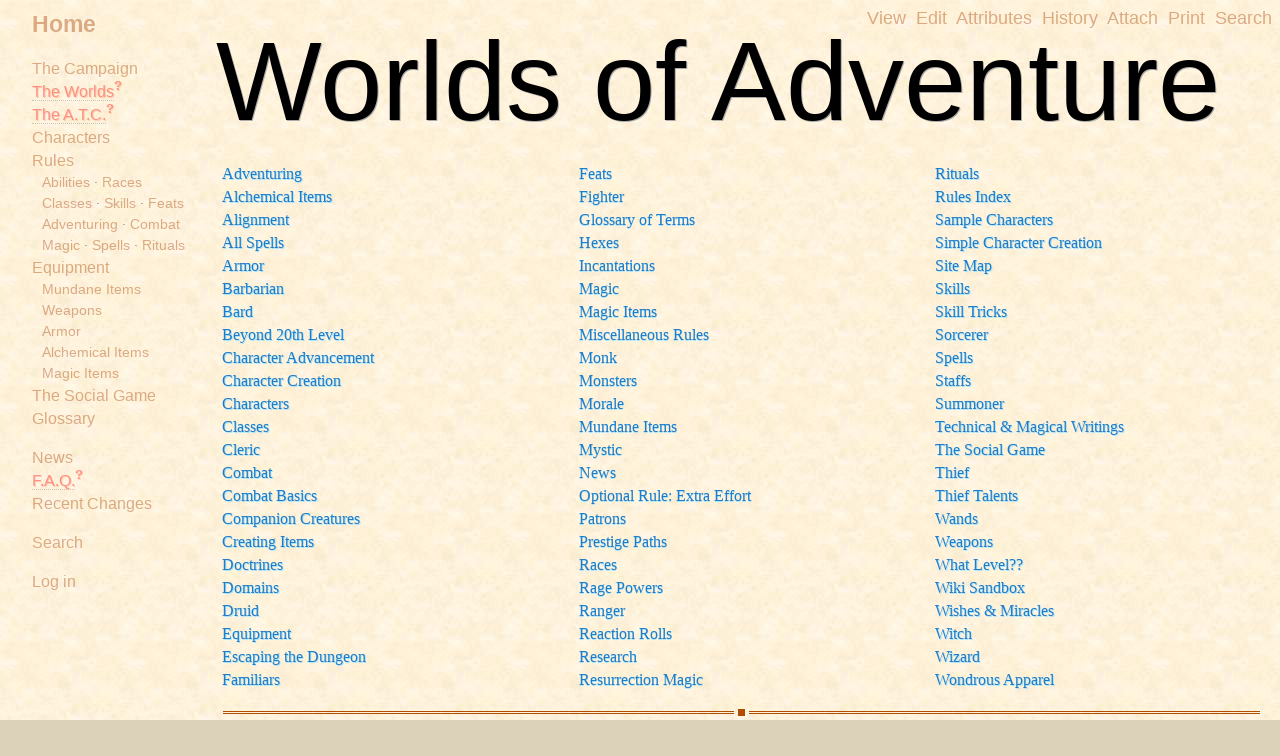

--- FILE ---
content_type: text/html; charset=UTF-8
request_url: https://woa.obormot.net/
body_size: 5012
content:
<!DOCTYPE html>
<html xmlns="http://www.w3.org/1999/xhtml" lang="en-US">
<head>
	<meta http-equiv="content-type" content="text/html; charset=ISO-8859-1" />
	<meta name="viewport" content="width=device-width, initial-scale=1"/>
	<title>Worlds of Adventure | Main / Worlds of Adventure </title>
	<!--HTMLHeader--><meta http-equiv='Content-Type' content='text/html; charset=utf-8' /><style type='text/css'><!--
  ul, ol, pre, dl, p { margin-top:0px; margin-bottom:0px; }
  code.escaped { white-space: pre; }
  .vspace { margin-top:1.33em; }
  .indent { margin-left:40px; }
  .outdent { margin-left:40px; text-indent:-40px; }
  a.createlinktext { text-decoration:none; border-bottom:1px dotted gray; }
  a.createlink { text-decoration:none; position:relative; top:-0.5em;
    font-weight:bold; font-size:smaller; border-bottom:none; }
  img { border:0px; }
  
  .rtl, .rtl * {direction:rtl; unicode-bidi:bidi-override;}
  .ltr, .ltr * {direction:ltr; unicode-bidi:bidi-override;}
  .rtl .indent, .rtl.indent, .rtl .outdent, .rtl.outdent {
    margin-left:0; margin-right: 40px;
  }
  
  table.recipecheck tr.ok { color:black; background-color:#ccffcc; }
  table.recipecheck tr.check { color:black; background-color:#ffffcc; }
  table.recipecheck { border:1px solid #cccccc; padding:4px; }
a[href^='http://archive.is/timegate/'] { opacity: 0.5;  }

div.footnotes-with-start-line::before {
	content: '';
	display: block;
	width: 12em; 
	border-bottom: 1px solid blue;
	margin-bottom: 0.75em;
}
div.footnote {
	margin: 0;
	padding-left: 2.5em;
	font-size: 0.9em;
	position: relative;
}
div.footnote .footnote-number {
	position: absolute;
	left: 0;
	width: 2em;
	text-align: right;
}
div.footnote .footnote-number::after {
	content: '.';
}
.num { position: relative; font-size: 0.7em; bottom: 0.5em; right: 0.1em; margin-left: 0.15em; }
.frasl { font-size: 1.15em; line-height: 1; }
.denom { position: relative; font-size: 0.7em; top: 0.05em; left: 0.1em; }
.editconflict { color:green; 
  font-style:italic; margin-top:1.33em; margin-bottom:1.33em; }
#title-group,
#title-separator {
display: none;
}
  table.markup { border:2px dotted #ccf; width:90%; }
  td.markup1, td.markup2 { padding-left:10px; padding-right:10px; }
  table.vert td.markup1 { border-bottom:1px solid #ccf; }
  table.horiz td.markup1 { width:23em; border-right:1px solid #ccf; }
  table.markup caption { text-align:left; }
  div.faq p, div.faq pre { margin-left:2em; }
  div.faq p.question { margin:1em 0 0.75em 0; font-weight:bold; }
  div.faqtoc div.faq * { display:none; }
  div.faqtoc div.faq p.question 
    { display:block; font-weight:normal; margin:0.5em 0 0.5em 20px; line-height:normal; }
  div.faqtoc div.faq p.question * { display:inline; }
  td.markup1 pre { white-space: pre-wrap; }
  .noPmTOC, .PmTOCdiv:empty {display:none;}
.PmTOCdiv { display: inline-block; font-size: 13px; overflow: auto; max-height: 500px;}
.PmTOCdiv a { text-decoration: none; display: block; line-height: 1;}
.PmTOCdiv a.pmtoc-indent1 { margin-left: 1em; }
.PmTOCdiv a.pmtoc-indent2 { margin-left: 2em; }
.PmTOCdiv a.pmtoc-indent3 { margin-left: 3em; }
.PmTOCdiv a.pmtoc-indent4 { margin-left: 4em; }
.PmTOCdiv a.pmtoc-indent5 { margin-left: 5em; }
.PmTOCdiv a.pmtoc-indent6 { margin-left: 6em; }
.back-arrow {font-size: .8rem; text-decoration: none; vertical-align: text-top;}
#PmTOCchk + label {cursor: pointer;}
#PmTOCchk {display: none;}
#PmTOCchk:not(:checked) + label > .pmtoc-show {display: none;}
#PmTOCchk:checked + label > .pmtoc-hide {display: none;}
#PmTOCchk:checked + label + div {display: none;}table.sortable th { cursor: pointer; }
table.sortable th::after { color: transparent; content: "\00A0\025B8"; }
table.sortable th:hover::after { color: inherit; content: "\00A0\025B8"; }
table.sortable th.dir-u::after { color: inherit; content: "\00A0\025BE"; }
table.sortable th.dir-d::after { color: inherit; content: "\00A0\025B4"; } 
    .frame 
      { border:1px solid #cccccc; padding:4px; background-color:#f9f9f9; }
    .lfloat { float:left; margin-right:0.5em; }
    .rfloat { float:right; margin-left:0.5em; }
a.varlink { text-decoration:none;}

#wikitext hr {
max-width: unset;
}
#wikitext .fpltemplate {
column-width: 15em;
column-gap: 2em;
}
#wikitext .fpltemplate ul {
list-style-type: none;
list-style-image: none;
margin: 0;
text-align: left;
}
#wikitext .fpltemplate ul li {
padding-left: 2em;
text-indent: -2em;
hyphens: none;
margin: 0;
}
.last-modified table tr:nth-of-type(n+2) td { border-top: 1px dotted chocolate; }
.last-modified table td { padding: 0; }
.last-modified table td:first-of-type { padding: 0 2em 0 0; }
h1#title-name::first-letter { letter-spacing: -2px; }

--></style><script type='text/javascript'><!--
// FixSelectedURL() by Petko Yotov, www.pmwiki.org/Petko
function FixSelectedURL(str) {
  var rx = new RegExp("[ <>\"{}|\\\\^`()\\[\\]']", 'g');
  str = str.replace(rx, function(a){
    return '%'+a.charCodeAt(0).toString(16); });
  return str;
}
//--></script>
  
<link rel='stylesheet' type='text/css' href='https://wiki.obormot.net/pub/attachtable/attachtable.css' />
<link rel='shortcut icon' type='image/png' href='/attach/Main/HomePage/favicon.png' />
<link rel='stylesheet' href='https://wiki.obormot.net/pub/font-awesome-5.7.0/css/all.css'>

	<script type='text/javascript' src='https://wiki.obormot.net/pub/imgfocus/imgfocus.js'></script>
	<script type='text/javascript'>
		ImgFocusFadeInTime = 0; 
		ImgFocusFadeOutTime = 0;
		ImgFocusZoomToFitTime = 0;
		ImgFocusExceptionList = '["pagelogo.gif","pagelogo.jpg","pagelogo.jpeg","pagelogo.png","pagelogo.svg"]';
		ImgFocusExceptionSelectors = '[".toggle-image",".inline-icon img"]';
		ImgFocusBrowserShrinkRatio = 0.98;
	</script>
	<link rel='stylesheet' href='https://wiki.obormot.net/pub/imgfocus/imgfocus.css' type='text/css'><link rel='stylesheet' href='https://wiki.obormot.net/pub/css/linkicons.css.php' type='text/css' />  <meta name='robots' content='noindex,nofollow' />
<link rel='stylesheet' type='text/css' href='https://wiki.obormot.net/pub/skins/vellum/vellum.css?v=1700334145.css' />
<link rel='stylesheet' type='text/css' href='https://fonts.obormot.net?fonts=Century731,UtopiaCaption,UtopiaSubhead,HelveticaInserat,OptimaNova,Memphis,Triplicate,Pterra,BlackletterFonts' />
<script type='text/javascript' src='https://wiki.obormot.net/pub/pmwiki-utils.js?st=1723542805'
          data-config='{&quot;sortable&quot;:1,&quot;highlight&quot;:0,&quot;copycode&quot;:&quot;&quot;,&quot;toggle&quot;:&quot;div.pmtoggle, p.pmtoggle, dl.pmtoggle dt&quot;,&quot;localtimes&quot;:0,&quot;rediquiet&quot;:0,&quot;updrop&quot;:false,&quot;pmtoc&quot;:{&quot;Enable&quot;:1,&quot;MinNumber&quot;:999999,&quot;MaxLevel&quot;:6,&quot;ParentElement&quot;:&quot;&quot;,&quot;NumberedHeadings&quot;:&quot;&quot;,&quot;EnableBacklinks&quot;:0,&quot;EnableQMarkup&quot;:0,&quot;contents&quot;:&quot;Contents&quot;,&quot;hide&quot;:&quot;hide&quot;,&quot;show&quot;:&quot;show&quot;}}' data-fullname='Main.HomePage'></script>
</head>
<body>
	<!--PageText-->
<div id='wikitext'>
<div class='fpltemplate'><ul><li><a class='wikilink' href='https://woa.obormot.net/Adventuring'>Adventuring</a>
</li><li><a class='wikilink' href='https://woa.obormot.net/AlchemicalItems'>Alchemical Items</a>
</li><li><a class='wikilink' href='https://woa.obormot.net/Alignment'>Alignment</a>
</li><li><a class='wikilink' href='https://woa.obormot.net/AllSpells'>All Spells</a>
</li><li><a class='wikilink' href='https://woa.obormot.net/Armor'>Armor</a>
</li><li><a class='wikilink' href='https://woa.obormot.net/Barbarian'>Barbarian</a>
</li><li><a class='wikilink' href='https://woa.obormot.net/Bard'>Bard</a>
</li><li><a class='wikilink' href='https://woa.obormot.net/Beyond20thLevel'>Beyond 20th Level</a>
</li><li><a class='wikilink' href='https://woa.obormot.net/CharacterAdvancement'>Character Advancement</a>
</li><li><a class='wikilink' href='https://woa.obormot.net/CharacterCreation'>Character Creation</a>
</li><li><a class='wikilink' href='https://woa.obormot.net/Characters'>Characters</a>
</li><li><a class='wikilink' href='https://woa.obormot.net/Classes'>Classes</a>
</li><li><a class='wikilink' href='https://woa.obormot.net/Cleric'>Cleric</a>
</li><li><a class='wikilink' href='https://woa.obormot.net/Combat'>Combat</a>
</li><li><a class='wikilink' href='https://woa.obormot.net/CombatBasics'>Combat Basics</a>
</li><li><a class='wikilink' href='https://woa.obormot.net/CompanionCreatures'>Companion Creatures</a>
</li><li><a class='wikilink' href='https://woa.obormot.net/CreatingItems'>Creating Items</a>
</li><li><a class='wikilink' href='https://woa.obormot.net/Doctrines'>Doctrines</a>
</li><li><a class='wikilink' href='https://woa.obormot.net/Domains'>Domains</a>
</li><li><a class='wikilink' href='https://woa.obormot.net/Druid'>Druid</a>
</li><li><a class='wikilink' href='https://woa.obormot.net/Equipment'>Equipment</a>
</li><li><a class='wikilink' href='https://woa.obormot.net/EscapingTheDungeon'>Escaping the Dungeon</a>
</li><li><a class='wikilink' href='https://woa.obormot.net/Familiars'>Familiars</a>
</li><li><a class='wikilink' href='https://woa.obormot.net/Feats'>Feats</a>
</li><li><a class='wikilink' href='https://woa.obormot.net/Fighter'>Fighter</a>
</li><li><a class='wikilink' href='https://woa.obormot.net/GlossaryOfTerms'>Glossary of Terms</a>
</li><li><a class='wikilink' href='https://woa.obormot.net/Hexes'>Hexes</a>
</li><li><a class='wikilink' href='https://woa.obormot.net/Incantations'>Incantations</a>
</li><li><a class='wikilink' href='https://woa.obormot.net/Magic'>Magic</a>
</li><li><a class='wikilink' href='https://woa.obormot.net/MagicItems'>Magic Items</a>
</li><li><a class='wikilink' href='https://woa.obormot.net/MiscellaneousRules'>Miscellaneous Rules</a>
</li><li><a class='wikilink' href='https://woa.obormot.net/Monk'>Monk</a>
</li><li><a class='wikilink' href='https://woa.obormot.net/Monsters'>Monsters</a>
</li><li><a class='wikilink' href='https://woa.obormot.net/Morale'>Morale</a>
</li><li><a class='wikilink' href='https://woa.obormot.net/MundaneItems'>Mundane Items</a>
</li><li><a class='wikilink' href='https://woa.obormot.net/Mystic'>Mystic</a>
</li><li><a class='wikilink' href='https://woa.obormot.net/News'>News</a>
</li><li><a class='wikilink' href='https://woa.obormot.net/ExtraEffort'>Optional Rule: Extra Effort</a>
</li><li><a class='wikilink' href='https://woa.obormot.net/Patrons'>Patrons</a>
</li><li><a class='wikilink' href='https://woa.obormot.net/PrestigePaths'>Prestige Paths</a>
</li><li><a class='wikilink' href='https://woa.obormot.net/Races'>Races</a>
</li><li><a class='wikilink' href='https://woa.obormot.net/RagePowers'>Rage Powers</a>
</li><li><a class='wikilink' href='https://woa.obormot.net/Ranger'>Ranger</a>
</li><li><a class='wikilink' href='https://woa.obormot.net/ReactionRolls'>Reaction Rolls</a>
</li><li><a class='wikilink' href='https://woa.obormot.net/Research'>Research</a>
</li><li><a class='wikilink' href='https://woa.obormot.net/ResurrectionMagic'>Resurrection Magic</a>
</li><li><a class='wikilink' href='https://woa.obormot.net/Rituals'>Rituals</a>
</li><li><a class='wikilink' href='https://woa.obormot.net/Rules'>Rules Index</a>
</li><li><a class='wikilink' href='https://woa.obormot.net/SampleCharacters'>Sample Characters</a>
</li><li><a class='wikilink' href='https://woa.obormot.net/SimpleCharacterCreation'>Simple Character Creation</a>
</li><li><a class='wikilink' href='https://woa.obormot.net/SiteMap'>Site Map</a>
</li><li><a class='wikilink' href='https://woa.obormot.net/Skills'>Skills</a>
</li><li><a class='wikilink' href='https://woa.obormot.net/SkillTricks'>Skill Tricks</a>
</li><li><a class='wikilink' href='https://woa.obormot.net/Sorcerer'>Sorcerer</a>
</li><li><a class='wikilink' href='https://woa.obormot.net/Spells'>Spells</a>
</li><li><a class='wikilink' href='https://woa.obormot.net/Staffs'>Staffs</a>
</li><li><a class='wikilink' href='https://woa.obormot.net/Summoner'>Summoner</a>
</li><li><a class='wikilink' href='https://woa.obormot.net/TechnicalAmpMagicalWritings'>Technical &amp; Magical Writings</a>
</li><li><a class='wikilink' href='https://woa.obormot.net/TheSocialGame'>The Social Game</a>
</li><li><a class='wikilink' href='https://woa.obormot.net/Thief'>Thief</a>
</li><li><a class='wikilink' href='https://woa.obormot.net/ThiefTalents'>Thief Talents</a>
</li><li><a class='wikilink' href='https://woa.obormot.net/Wands'>Wands</a>
</li><li><a class='wikilink' href='https://woa.obormot.net/Weapons'>Weapons</a>
</li><li><a class='wikilink' href='https://woa.obormot.net/WhatLevel'>What Level??</a>
</li><li><a class='wikilink' href='https://woa.obormot.net/WikiSandbox'>Wiki Sandbox</a>
</li><li><a class='wikilink' href='https://woa.obormot.net/WishesAmpMiracles'>Wishes &amp; Miracles</a>
</li><li><a class='wikilink' href='https://woa.obormot.net/Witch'>Witch</a>
</li><li><a class='wikilink' href='https://woa.obormot.net/Wizard'>Wizard</a>
</li><li><a class='wikilink' href='https://woa.obormot.net/WondrousApparel'>Wondrous Apparel</a>
</li></ul>
</div>
<hr />
<div class='fpltemplate'><ul><li><a class='wikilink' href='https://woa.obormot.net/Acrobatics'>Acrobatics</a>
</li><li><a class='wikilink' href='https://woa.obormot.net/Alchemy'>Alchemy</a>
</li><li><a class='wikilink' href='https://woa.obormot.net/ArcaneScript'>Arcane Script</a>
</li><li><a class='wikilink' href='https://woa.obormot.net/Athletics'>Athletics</a>
</li><li><a class='wikilink' href='https://woa.obormot.net/Autohypnosis'>Autohypnosis</a>
</li><li><a class='wikilink' href='https://woa.obormot.net/GatherInformation'>Gather Information</a>
</li><li><a class='wikilink' href='https://woa.obormot.net/Linguistics'>Linguistics</a>
</li><li><a class='wikilink' href='https://woa.obormot.net/Spellcraft'>Spellcraft</a>
</li><li><a class='wikilink' href='https://woa.obormot.net/Spot'>Spot</a>
</li></ul>
</div>
<hr />
<div class='fpltemplate'><ul><li><a class='wikilink' href='https://woa.obormot.net/Barkskin'>Barkskin</a>
</li><li><a class='wikilink' href='https://woa.obormot.net/Bless'>Bless/Bane</a>
</li><li><a class='wikilink' href='https://woa.obormot.net/BullsStrength'>Bull’s Strength</a>
</li><li><a class='wikilink' href='https://woa.obormot.net/CatsGrace'>Cat’s Grace</a>
</li><li><a class='wikilink' href='https://woa.obormot.net/ComprehendLanguages'>Comprehend Languages</a>
</li><li><a class='wikilink' href='https://woa.obormot.net/ConeOfCold'>Cone of Cold</a>
</li><li><a class='wikilink' href='https://woa.obormot.net/CureLightWounds'>Cure/Inflict Light Wounds</a>
</li><li><a class='wikilink' href='https://woa.obormot.net/CureMinorWounds'>Cure/Inflict Minor Wounds</a>
</li><li><a class='wikilink' href='https://woa.obormot.net/DetectMagic'>Detect Magic</a>
</li><li><a class='wikilink' href='https://woa.obormot.net/DivineFavor'>Divine Favor</a>
</li><li><a class='wikilink' href='https://woa.obormot.net/Haste'>Haste</a>
</li><li><a class='wikilink' href='https://woa.obormot.net/Identify'>Identify</a>
</li><li><a class='wikilink' href='https://woa.obormot.net/MageArmor'>Mage Armor</a>
</li><li><a class='wikilink' href='https://woa.obormot.net/MinorImage'>Minor Image</a>
</li><li><a class='wikilink' href='https://woa.obormot.net/Miracle'>Miracle</a>
</li><li><a class='wikilink' href='https://woa.obormot.net/MordenkainensFaithfulHound'>Mordenkainen’s Faithful Hound</a>
</li><li><a class='wikilink' href='https://woa.obormot.net/MordenkainensMagnificentMansion'>Mordenkainen’s Magnificent Mansion</a>
</li><li><a class='wikilink' href='https://woa.obormot.net/PhantasmalKiller'>Phantasmal Killer</a>
</li><li><a class='wikilink' href='https://woa.obormot.net/Tongues'>Tongues</a>
</li><li><a class='wikilink' href='https://woa.obormot.net/Wish'>Wish</a>
</li></ul>
</div>
<div  style='display: none;' > 
<p>
(:template defaults order=-time class=last-modified:)
(:template first:)
</p>
<p>(:template each:)
</p><table ><tr ><td  align='left'><a class='createlinktext' rel='nofollow'
    href='https://woa.obormot.net/FullName'>{=&#036;Title}</a><a rel='nofollow' 
    class='createlink' href='https://woa.obormot.net/FullName'>?</a></td><td  align='left'>{=&#36;LastModified}</td></tr>
</table><p>
</p></div>
</div>


	<!--PageTitleFmt-->
	<div id="pagetitle">
		<a href='https://woa.obormot.net/' id='title-group'>Main</a><span id='title-separator'>/</span>
		<h1 id='title-name'>Worlds of Adventure</h1>
	</div>
	<!--/PageTitleFmt-->

	<!--PageHeaderFmt-->
	<!--
	<div id="header">
		<a href='https://woa.obormot.net'>
		<img src='https://wiki.obormot.net/pub/skins/pmwiki/pmwiki-32.gif' alt='Worlds of Adventure' border='0' />
		</a>
	</div>
	-->
	<!--/PageHeaderFmt-->

	<!--PageLeftFmt-->
	<div id="menu" class='page-ui'>
		<ul><li><span style='font-size: 144%;'><a class='selflink' href='https://woa.obormot.net/HomePage'><strong>Home</strong></a></span>
</li></ul><p>
</p><ul><li><a class='wikilink' href='https://woa.obormot.net/TheCampaign'>The Campaign</a>
</li><li><a class='createlinktext' rel='nofollow'
    href='https://woa.obormot.net/TheWorlds'>The Worlds</a><a rel='nofollow' 
    class='createlink' href='https://woa.obormot.net/TheWorlds'>?</a>
</li><li><a class='createlinktext' rel='nofollow'
    href='https://woa.obormot.net/TheArgosTradeConsortium3AnAdventurersPerspective4'>The A.T.C.</a><a rel='nofollow' 
    class='createlink' href='https://woa.obormot.net/TheArgosTradeConsortium3AnAdventurersPerspective4'>?</a>
</li><li><a class='wikilink' href='https://woa.obormot.net/Characters'>Characters</a>
</li><li><a class='wikilink' href='https://woa.obormot.net/Rules'>Rules</a>
<ul><li><a class='wikilink' href='https://woa.obormot.net/Abilities'>Abilities</a> · <a class='wikilink' href='https://woa.obormot.net/Races'>Races</a>
</li><li><a class='wikilink' href='https://woa.obormot.net/Classes'>Classes</a> · <a class='wikilink' href='https://woa.obormot.net/Skills'>Skills</a> · <a class='wikilink' href='https://woa.obormot.net/Feats'>Feats</a>
</li><li><a class='wikilink' href='https://woa.obormot.net/Adventuring'>Adventuring</a> · <a class='wikilink' href='https://woa.obormot.net/Combat'>Combat</a>
</li><li><a class='wikilink' href='https://woa.obormot.net/Magic'>Magic</a> · <a class='wikilink' href='https://woa.obormot.net/Spells'>Spells</a> · <a class='wikilink' href='https://woa.obormot.net/Rituals'>Rituals</a>
</li></ul></li><li><a class='wikilink' href='https://woa.obormot.net/Equipment'>Equipment</a>
<ul><li><a class='wikilink' href='https://woa.obormot.net/MundaneItems'>Mundane Items</a>
</li><li><a class='wikilink' href='https://woa.obormot.net/Weapons'>Weapons</a>
</li><li><a class='wikilink' href='https://woa.obormot.net/Armor'>Armor</a>
</li><li><a class='wikilink' href='https://woa.obormot.net/AlchemicalItems'>Alchemical Items</a>
</li><li><a class='wikilink' href='https://woa.obormot.net/MagicItems'>Magic Items</a>
</li></ul></li><li><a class='wikilink' href='https://woa.obormot.net/TheSocialGame'>The Social Game</a>
</li><li><a class='wikilink' href='https://woa.obormot.net/GlossaryOfTerms'>Glossary</a>
</li></ul><p>
</p><ul><li><a class='wikilink' href='https://woa.obormot.net/News'>News</a>
</li><li><a class='createlinktext' rel='nofollow'
    href='https://woa.obormot.net/Site/FAQ'>F.A.Q.</a><a rel='nofollow' 
    class='createlink' href='https://woa.obormot.net/Site/FAQ'>?</a>
</li><li><a class='wikilink' href='https://woa.obormot.net/AllRecentChanges'>Recent Changes</a>
</li></ul><p>
</p><ul><li><a class='wikilink' href='https://woa.obormot.net/Site/Search'>Search</a>
</li></ul><p>
</p><ul><li><a class='wikilink' href='https://woa.obormot.net/HomePage'>Log in</a>
</li></ul>

	</div>
	<!--/PageLeftFmt-->

	<div id="header" class='page-ui'>
		<!--PageActionFmt-->
		<div id="pageactions">
		<a rel="nofollow" href="https://woa.obormot.net/Main/HomePage">View</a>&nbsp; 
		<a rel="nofollow" href='https://woa.obormot.net/HomePage' accesskey='e'>Edit</a>&nbsp; 
		<a rel="nofollow" href='https://woa.obormot.net/HomePage'>Attributes</a>&nbsp; 
		<a rel="nofollow" href='https://woa.obormot.net/HomePage'>History</a>&nbsp; 
		<a rel="nofollow" href='https://woa.obormot.net/HomePage'>Attach</a>&nbsp; 
		<a rel="nofollow" href='https://woa.obormot.net/HomePage' target='_blank'>Print</a>&nbsp; 
		<a href='https://woa.obormot.net/Site/Search'>Search</a>
		</div>
		<!--/PageActionFmt-->
	</div>

	<!--PageFooterFmt-->
	<div id="footer" class='page-ui'>
		<div class='page-actions'>
			<a rel="nofollow" href="https://woa.obormot.net/Main/HomePage">View</a>
			<a rel="nofollow" href='https://woa.obormot.net/HomePage'>Edit</a>
			<a rel="nofollow" href='https://woa.obormot.net/HomePage'>Attributes</a>
			<a rel="nofollow" href='https://woa.obormot.net/HomePage'>History</a>
			<a rel="nofollow" href='https://woa.obormot.net/HomePage'>Attach</a>
			<a rel="nofollow" href='https://woa.obormot.net/HomePage' target='_blank'>Print</a>
			<a href='https://woa.obormot.net/Site/Search'>Search</a>
		</div>
		<span class='page-last-modified-date'>Page last modified on March 22, 2019, at 10:04 AM</span>
	</div>
	<!--/PageFooterFmt-->

<!--HTMLFooter--><script type="text/javascript">
	var uAPErx = [ 
		[/^(.*[\.=]xlsx?.*)$/i, "https://view.officeapps.live.com/op/view.aspx?src=$1"]
	];
</script><script>document.querySelector('body').classList.add('action-browse');</script><script type="text/javascript" src="https://wiki.obormot.net/pub/ape/ape.js?1707217592"></script>
<script>
	let htoc = document.querySelectorAll("#htoc, .sidebar").forEach(sidebar => {
		let className = sidebar.id == "htoc" ?
						"htoc" : 
						sidebar.className.replace("sidebar","").trim();
		let classNames = `sidebar-container ${className}`.trim();
		sidebar.outerHTML = `<div class='${classNames}'>${sidebar.outerHTML}</div>`;
	});
</script>
</body>
</html>


--- FILE ---
content_type: text/css
request_url: https://wiki.obormot.net/pub/attachtable/attachtable.css
body_size: 178
content:
.attachtable td, .attachtable th { padding-right: 0.8em; white-space: nowrap; }
.attachtable th {
	color: #333;
	font-weight: bold;
	font-size: 1em;
	text-align: right;
}
.attachtable th a { color: #333; }
.attachtable a { text-decoration: none !important; }
.attachtable a:hover { text-decoration: underline !important; }
.attachtable .del, .attachtable .del a { color: #ccc; }
.attachtable tr:hover { background-color: #eee; }
.attachtable thead tr:hover th, .attachtable tfoot tr:hover th,
	.attachtable .del:hover, .attachtable .del:hover a { color: #666; }
.attachtable .orphan { color: #c00; font-weight: bold; }
.attachtable .missing { font-style: italic; }
.attachtable .refbox {
	display: none;
	position: absolute;
	z-index: 2;
	margin: -0.75em 0 0 1.5em;
	padding: 0.25em;
	background-color: #eee;
	color: #000;
	border: 1px solid #ccc;
	text-align: left;
}
.attachtable .refbox ul, .attachtable .refbox li { padding: 0; margin: 0 0 0 1em; }
.attachtable td:hover .refbox { display: block; }

.attachtable .fileinfo {
	display: block;
	width: 0.8em;
	text-align: center;
	padding: 1px;
}
.attachtable a.fileinfo:hover {
	padding: 0;
	border: 1px solid;
	text-decoration: none !important;
}
.attachtable .refbox table { line-height: 1.0 !important; }


--- FILE ---
content_type: text/css
request_url: https://wiki.obormot.net/pub/imgfocus/imgfocus.css
body_size: -102
content:
/* Version 2018-01-11 */

img:not(.noImgFocus):hover {
	-webkit-filter: drop-shadow(0 0 3px gray);
}

img:not(.noImgFocus):not(#ImgFocusPopupImage):hover {
	cursor: zoom-in;
}

img:not(.noImgFocus):active {
	-webkit-transform: scale(0.975);
}


--- FILE ---
content_type: text/css; charset=utf-8
request_url: https://wiki.obormot.net/pub/css/linkicons.css.php
body_size: 19429
content:

/* PmWiki LinkIcons recipe.
	 See http://pmwiki.org/wiki/Cookbook/LinkIcons
	 Recipe does not change formatting of any link other than add image.
*/

/* external links */
a.urllink, /* applies to, and is overridden by, all styles below */
a.attachlink
{
	background-image: url('[data-uri]');
	background-repeat: no-repeat;
	background-position: right 1px center;
	padding-right: 14px;
}
/* fix problem of link icons in PmWiki markup "-<" which uses style class .outdent
 thanks to simon*/
.outdent a.urllink {
/*   text-indent: 0px; */
}
.img a.attachlink[href$='.jpg'],
.img a.attachlink[href$='.jpeg'],
.img a.attachlink[href$='.bmp'],
.img a.attachlink[href$='.gif'],
.img a.attachlink[href$='.tif'],
.img a.attachlink[href$='.tiff'],
.img a.attachlink[href$='.png'],
.img a.attachlink[href$='.svg'],
.img a.urllink[href$='.jpg'],
.img a.urllink[href$='.jpeg'],
.img a.urllink[href$='.bmp'],
.img a.urllink[href$='.gif'],
.img a.urllink[href$='.tif'],
.img a.urllink[href$='.tiff'],
.img a.urllink[href$='.png'],
.img a.urllink[href$='.svg'] {
	background-image: none;
	padding-right: 0;
}


/* archive links */
/* compressed data links */
a.urllink[href$='.ace'],
a.urllink[href$='.bzip'],
a.urllink[href$='.gzip'],
a.urllink[href$='.rar'],
a.urllink[href$='.tgz'],
a.urllink[href$='.zip'],
a.attachlink[href$='.ace'],
a.attachlink[href$='.bzip'],
a.attachlink[href$='.gzip'],
a.attachlink[href$='.rar'],
a.attachlink[href$='.tgz'],
a.attachlink[href$='.zip']
{
	background-image: url('[data-uri]');
	padding-right:20px;
}


/* document links */
a.attachlink[href$='.dotx'],
a.attachlink[href$='.dot'],
a.attachlink[href$='.docx'],
a.attachlink[href$='.doc'],
a.attachlink[href$='.rtf'],
a.urllink[href$='.dotx'],
a.urllink[href$='.dot'],
a.urllink[href$='.docx'],
a.urllink[href$='.doc'],
a.urllink[href$='.rtf']
{
	background-image: url('[data-uri]');
	padding-right:20px;
}


/* spreadsheet links */
a.attachlink[href$='.xltx'],
a.attachlink[href$='.xlt'],
a.attachlink[href$='.xlsx'],
a.attachlink[href$='.xls'],
a.urllink[href$='.xltx'],
a.urllink[href$='.xlt'],
a.urllink[href$='.xlsx'],
a.urllink[href$='.xls']
{
	background-image: url('[data-uri]');
	padding-right:20px;
}


/* presentation links */
a.attachlink[href$='.potx'],
a.attachlink[href$='.pot'],
a.attachlink[href$='.pptx'],
a.attachlink[href$='.ppt'],
a.attachlink[href$='.pps'],
a.urllink[href$='.potx'],
a.urllink[href$='.pot'],
a.urllink[href$='.pptx'],
a.urllink[href$='.ppt'],
a.urllink[href$='.pps']
{
	background-image: url('[data-uri]');
	padding-right:20px;
}


/* html links */ /* See http://en.wikipedia.org/wiki/Server_Side_Includes */
/* 
a.attachlink[href$='.html'],
a.attachlink[href$='.htm'],
a.attachlink[href$='.shtml'],
a.attachlink[href$='.shtm'],
a.attachlink[href$='.stm'],
a.urllink[href$='.html'],
a.urllink[href$='.htm'],
a.urllink[href$='.shtml'],
a.urllink[href$='.shtm'],
a.urllink[href$='.stm']
{
	background-image: url('[data-uri]');
	padding-right:20px;
}
 */


/* pdf links */
a.attachlink[href$='.pdf'],
a.urllink[href$='.pdf']
{
	background-image: url('[data-uri]');
	padding-right:20px;
}


/* txt links */
a.attachlink[href$='.txt'],
a.urllink[href$='.txt']
{
	background-image: url('[data-uri]');
	padding-right:20px;
}


/* picture links */
a.attachlink[href$='.jpg'],
a.attachlink[href$='.jpeg'],
a.attachlink[href$='.bmp'],
a.attachlink[href$='.gif'],
a.attachlink[href$='.tif'],
a.attachlink[href$='.tiff'],
a.attachlink[href$='.png'],
a.attachlink[href$='.svg'],
a.urllink[href$='.jpg'],
a.urllink[href$='.jpeg'],
a.urllink[href$='.bmp'],
a.urllink[href$='.gif'],
a.urllink[href$='.tif'],
a.urllink[href$='.tiff'],
a.urllink[href$='.png'],
a.urllink[href$='.svg']
{
	background-image: url('[data-uri]');
	padding-right:20px;
}


/* music links */
a.attachlink[href$='.mp3'],
a.attachlink[href$='.wav'],
a.attachlink[href$='.ogg'],
a.attachlink[href$='.wma'],
a.attachlink[href$='.m4a'],
a.urllink[href$='.mp3'],
a.urllink[href$='.wav'],
a.urllink[href$='.ogg'],
a.urllink[href$='.wma'],
a.urllink[href$='.m4a']
{
	background-image: url('[data-uri]');
	padding-right:20px;
}


/* movie links */
a.attachlink[href$='.mts'],
a.attachlink[href$='.mov'],
a.attachlink[href$='.wmv'],
a.attachlink[href$='.mp4'],
a.attachlink[href$='.avi'],
a.attachlink[href$='.mpg'],
a.attachlink[href$='.webm'],
a.attachlink[href$='.ogv'],
a.attachlink[href$='.m4v'],
a.urllink[href$='.mts'],
a.urllink[href$='.mov'],
a.urllink[href$='.wmv'],
a.urllink[href$='.mp4'],
a.urllink[href$='.avi'],
a.urllink[href$='.mpg'],
a.urllink[href$='.webm'],
a.urllink[href$='.ogv'],
a.urllink[href$='.m4v']
{
	background-image: url('[data-uri]');
	padding-right:20px;
}

/* torrent links */
a.attachlink[href$='.torrent'],
a.urllink[href$='.torrent']
{
	background-image: url('[data-uri]');
	padding-right:20px;
}

/* feed links */
a.attachlink[href$='.rss'],
a.attachlink[href*='action=rss'],
a.attachlink[href$='.atom'],
a.attachlink[href*='action=atom'],
a.urllink[href$='.rss'],
a.urllink[href*='action=rss'],
a.urllink[href$='.atom'],
a.urllink[href*='action=atom'],
a.wikilink[href$='.rss'],
a.wikilink[href*='action=rss'],
a.wikilink[href$='.atom'],
a.wikilink[href*='action=atom']
{
	background-image: url('[data-uri]');
	background-repeat: no-repeat;
	background-position: center right;
	background-size: 0.9em;
	padding-right: 1.1em;
}

/* local feed link */
a[type="application/rss+xml"] {
	background-image: url('[data-uri]');	
    background-repeat: no-repeat;
    background-size: 0.9em;
    background-position: center left;
    padding-left: 1.1em;
}

/* vcard links */
a.attachlink[href$='.vcard'],
a.urllink[href$='.vcard']
{
	background-image: url('[data-uri]');
	padding-right:20px;
}

/* exe links */
a.attachlink[href$='.exe'],
a.urllink[href$='.exe']
{
	background-image: url('[data-uri]');
	padding-right:20px;
}


/* callto links */
a.attachlink[href^='callto:'],
a.urllink[href^='callto:']
{
	background-image: url('[data-uri]');
	padding-right:20px;
}


/* mailto links */
a.mail, /* caters for PmWiki DeObMail recipe */
a.urllink[href^='mailto'], /* caters for links when DeObMail recipe not used */
a.attachlink[href^='mailto']
{
	background-image: url('[data-uri]');
	background-repeat: no-repeat;
	background-position: center right;
	padding-right:20px;
}


@media print { /* don't print link icon or space */
a.attachlink,
/* archive links */
/* compressed data links */
a.attachlink[href$='.ace'],
a.attachlink[href$='.bzip'],
a.attachlink[href$='.gzip'],
a.attachlink[href$='.rar'],
a.attachlink[href$='.tgz'],
a.attachlink[href$='.zip'],
/* document links */
a.attachlink[href$='.dotx'],
a.attachlink[href$='.dot'],
a.attachlink[href$='.docx'],
a.attachlink[href$='.doc'],
a.attachlink[href$='.rtf'],
/* spreaedsheet links */
a.attachlink[href$='.xltx'],
a.attachlink[href$='.xlt'],
a.attachlink[href$='.xlsx'],
a.attachlink[href$='.xls'],
/* presentation links */
a.attachlink[href$='.potx'],
a.attachlink[href$='.pot'],
a.attachlink[href$='.pptx'],
a.attachlink[href$='.ppt'],
a.attachlink[href$='.pps'],
/* html links */ /* See http://en.wikipedia.org/wiki/Server_Side_Includes */
/* 
a.attachlink[href$='.html'],
a.attachlink[href$='.htm'],
a.attachlink[href$='.shtml'],
a.attachlink[href$='.shtm'],
a.attachlink[href$='.stm'],
 */
/* pdf links */
a.attachlink[href$='.pdf'],
/* txt links */
a.attachlink[href$='.txt'],
/* picture links */
a.attachlink[href$='.jpg'],
a.attachlink[href$='.jpeg'],
a.attachlink[href$='.bmp'],
a.attachlink[href$='.gif'],
a.attachlink[href$='.tif'],
a.attachlink[href$='.tiff'],
a.attachlink[href$='.png'],
a.attachlink[href$='.svg'],
/* music links */
a.attachlink[href$='.mp3'],
a.attachlink[href$='.wav'],
a.attachlink[href$='.ogg'],
a.attachlink[href$='.wma'],
a.attachlink[href$='.m4a'],
/* movie links */
a.attachlink[href$='.mts'],
a.attachlink[href$='.mov'],
a.attachlink[href$='.wmv'],
a.attachlink[href$='.mp4'],
a.attachlink[href$='.avi'],
a.attachlink[href$='.mpg'],
/* torrent links */
a.attachlink[href$='.torrent'],
/* feed links */
a.attachlink[href$='.rss'],
a.attachlink[href$='.atom'],
/* vcard links */
a.attachlink[href$='.vcard'],
/* exe links */
a.attachlink[href$='.exe'],
/* callto links */
a.attachlink[href^='callto:'],
/* mailto links */
a.attachlink[href^='mailto'], /* caters for links when DeObMail recipe not used */
a.urllink,
/* archive links */
/* compressed data links */
a.urllink[href$='.ace'],
a.urllink[href$='.bzip'],
a.urllink[href$='.gzip'],
a.urllink[href$='.rar'],
a.urllink[href$='.tgz'],
a.urllink[href$='.zip'],
/* document links */
a.urllink[href$='.dotx'],
a.urllink[href$='.dot'],
a.urllink[href$='.docx'],
a.urllink[href$='.doc'],
a.urllink[href$='.rtf'],
/* spreaedsheet links */
a.urllink[href$='.xltx'],
a.urllink[href$='.xlt'],
a.urllink[href$='.xlsx'],
a.urllink[href$='.xls'],
/* presentation links */
a.urllink[href$='.potx'],
a.urllink[href$='.pot'],
a.urllink[href$='.pptx'],
a.urllink[href$='.ppt'],
a.urllink[href$='.pps'],
/* html links */ /* See http://en.wikipedia.org/wiki/Server_Side_Includes */
/* 
a.urllink[href$='.html'],
a.urllink[href$='.htm'],
a.urllink[href$='.shtml'],
a.urllink[href$='.shtm'],
a.urllink[href$='.stm'],
 */
/* pdf links */
a.urllink[href$='.pdf'],
/* txt links */
a.urllink[href$='.txt'],
/* picture links */
a.urllink[href$='.jpg'],
a.urllink[href$='.jpeg'],
a.urllink[href$='.bmp'],
a.urllink[href$='.gif'],
a.urllink[href$='.tif'],
a.urllink[href$='.tiff'],
a.urllink[href$='.png'],
a.urllink[href$='.svg'],
/* music links */
a.urllink[href$='.mp3'],
a.urllink[href$='.wav'],
a.urllink[href$='.ogg'],
a.urllink[href$='.wma'],
a.urllink[href$='.m4a'],
/* movie links */
a.urllink[href$='.mts'],
a.urllink[href$='.mov'],
a.urllink[href$='.wmv'],
a.urllink[href$='.mp4'],
a.urllink[href$='.avi'],
a.urllink[href$='.mpg'],
/* torrent links */
a.urllink[href$='.torrent'],
/* feed links */
a.urllink[href$='.rss'],
a.urllink[href$='.atom'],
/* vcard links */
a.urllink[href$='.vcard'],
/* exe links */
a.urllink[href$='.exe'],
/* callto links */
a.urllink[href^='callto:'],
/* mailto links */
a.mail, /* caters for PmWiki DeObMail recipe */
a.urllink[href^='mailto'] /* caters for links when DeObMail recipe not used */
{
	background-image:none;
	background-size:0px 0px;
	background-position: inherit;
	padding-right:0px;
	}
}

/* archivelinks, generated by the Archive URL recipe */
a.archivelink[href^='http://archive.is/timegate'] {
	background-image: url('[data-uri]');
	background-size: 14px;
	padding-right: 16px;
}

/* Amazon.com links */
a.urllink[href*='amazon.com'] {
	background-image: url('[data-uri]');
	background-size: 16px;
	padding-right: 18px;
}

a.urllink[href*='wikipedia.org'] {
	background-image: url('[data-uri]');
	background-size: 16px;
	padding-right: 18px;
	background-position: right 1px top;
}


--- FILE ---
content_type: text/css
request_url: https://wiki.obormot.net/pub/skins/vellum/vellum.css?v=1700334145.css
body_size: 4133
content:
html {
	box-sizing: border-box;
	font-size: 16px;
}
*, *:before, *:after {
	box-sizing: inherit;
}

body {
	--vellum-sidebar-width: 216px;
	--vellum-main-content-column-width: 600px;
	--vellum-total-wikitext-width: 1200px;
	
	--vellum-UI-font: Memphis, 'Trebuchet MS', Verdana, Arial, sans-serif;
	--vellum-page-title-font: 'Durer Gothic', Impact, sans-serif;
	--vellum-body-text-font: 'Century 731', Georgia, Times, Times New Roman, serif;
	--vellum-text-field-font: Triplicate, Inconsolata, Courier, monospace;
	--vellum-sidebar-text-font: 'Optima nova', Helvetica, Arial, sans-serif;
	--vellum-sidebar-heading-font: 'Helvetica Inserat', Impact, sans-serif;
	--vellum-TOC-font: 'Utopia Caption', Georgia, Times, Times New Roman, serif;
	--vellum-TOC-heading-font: 'Optima nova', Helvetica, Arial, sans-serif;
	--vellum-code-block-font: Triplicate, Inconsolata, Menlo, Monaco, monospace;
	--vellum-H1-font: 'Durer Gothic', Impact, sans-serif;
	--vellum-H2-font: Pterra, Georgia, Times, Times New Roman, serif;
	--vellum-body-heading-font: 'Utopia Subhead', Georgia, Times, Times New Roman, serif;
	--vellum-chiclet-widget-font: 'Optima nova', Helvetica, Arial, sans-serif;
	--vellum-spell-stat-block-heading-font: 'Helvetica Inserat', Impact, sans-serif;

	display: grid;
	grid-template-columns: var(--vellum-sidebar-width) auto;
	grid-template-rows: auto auto 1fr auto;

	font-family: var(--vellum-UI-font);
	text-rendering: optimizeLegibility; 
	font-size: 1em;
	line-height: calc(23/16);
	background: #dcd2b9 url("vellum.jpg") 0px 0px;
	margin: 0 auto;
	padding: 0;
	min-height: 100vh;
	max-width: calc(var(--vellum-sidebar-width) + var(--vellum-total-wikitext-width));
}

@media only screen and (max-width: 1000px) {
	body {
		grid-template-columns: 1fr;
	}
}

#menu {
	grid-column: 1;
}
#header,
#pagetitle,
#wikitext,
#footer {
	grid-column: 2;
}
#header {
	grid-row: 1;
}
#pagetitle {
	grid-row: 2;
}
#wikitext {
	grid-row: 3;
}
#footer {
	grid-column: 2;
}

@media only screen and (max-width: 1000px) {
	#header,
	#pagetitle,
	#wikitext,
	#footer {
		grid-column: 1 / span 2;
	}
}

/********************/
/* PAGE UI ELEMENTS */
/********************/

#menu,
#pageactions,
#footer {
	opacity: 0.4;
}
#menu:hover,
#pageactions:hover,
#footer:hover {
	opacity: 1.0;
}

/**********/
/* HEADER */
/**********/

#header {
	justify-self: right;
}
#pageactions {
	margin: 6px 8px;
	font-size: 1.125rem;
}

@media only screen and (max-width: 1000px) {
	#header {
		padding: 0 0 0 60px;
	}
}

@media only screen and (max-width: 600px) {
	#header {
		z-index: 1;
	}
	#pageactions {
		display: flex;
		flex-flow: column;
		position: fixed;
		top: 0;
		right: 0;
		border-color: chocolate;
		border-style: solid;
		border-width: 0 0 1px 1px;
		margin: 0;
		padding: 10px;
		background: #dcd2b9 url("vellum.jpg") 0px 0px;
		opacity: 1.0;
		max-height: 30px;
		max-width: 80px;
		overflow: hidden;
	}
	#pageactions > * {
		opacity: 0;
		pointer-events: none;
	}
	#pageactions::before {
		content: "Actions";
		font-weight: bold;
		visibility: visible;
		color: chocolate;
		position: absolute;
		width: 100%;
		left: 0;
		top: 0;
		height: 30px;
		text-align: center;
		padding: 3px;
		pointer-events: none;
		font-size: 1rem;
	}
	#pageactions:hover {
		padding-top: 40px;
		max-width: 10000px;
		max-height: 10000px;
	}
	#pageactions:hover > * {
		opacity: 1.0;
		pointer-events: auto;
	}
	#pageactions:hover::before {
		border-bottom: 1px solid chocolate;
	}
}

/********/
/* MENU */
/********/

#menu {
	position: fixed;
	padding: 8px 16px;
	font-size: 1rem;
}

@media only screen and (max-width: 1000px) {
	#menu {
		background: #dcd2b9 url("vellum.jpg") 0px 0px;
		border-color: chocolate;;
		border-style: solid;
		border-width: 0 1px 1px 0;
		opacity: 1.0;
		max-height: 30px;
		max-width: 60px;
		overflow: hidden;
		z-index: 1;
	}
	#menu > * {
		opacity: 0;
		pointer-events: none;
	}
	#menu::before {
		content: "Menu";
		font-weight: bold;
		visibility: visible;
		color: chocolate;
		position: absolute;
		width: 100%;
		left: 0;
		top: 0;
		height: 30px;
		text-align: center;
		padding: 3px;
		pointer-events: none;
	}
	#menu:hover {
		padding-top: 40px;
		max-width: 10000px;
		max-height: 10000px;
	}
	#menu:hover > * {
		opacity: 1.0;
		pointer-events: auto;
	}
	#menu:hover::before {
		border-bottom: 1px solid chocolate;
	}
}

#menu ul {
	list-style-type: none;
	list-style-image: none;
	margin: 0 0 4px 0;
	padding: 0 0 0 1em;
	text-align: left;
}
#menu ul li {
	margin: 0;
}

#menu li ul {
	margin-left: 10px; 
}

@media not screen and (hover:hover) and (pointer:fine) {
	#menu a {
		margin: 2px 4px;
		display: inline-block;
	}
	#menu {
		padding-bottom: 16px;
	}
}

/**********/
/* FOOTER */
/**********/

#footer {
	padding: 12px 8px 8px 6px;
}

#footer .page-actions a {
	margin: 0 8px 0 0;
}

#footer .page-last-modified-date {
}

@media only screen and (max-width: 1000px) {
	#footer {
		padding: 12px 20px 8px 21px;
	}
	#footer .page-last-modified-date {
		display: block;
	}
}
@media only screen and (max-width: 520px) {
	#footer {
		text-align: center;
		opacity: 1.0;
		border-top: 1px solid chocolate;
		margin: 1em 0 0 0;
		padding: 0 4px 8px 4px;
	}
	#footer .page-actions {
		display: flex;
		flex-flow: row wrap;
		justify-content: space-around;
		padding: 4px;
	}
	#footer .page-actions a {
		margin: 4px;
	}
}

/**************/
/* PAGE TITLE */
/**************/

@media only screen and (max-width: 520px) {
	#pagetitle {
		padding: 30px 0 0 0;
	}
}

#title-name {
	line-height: 0.8;
	font-weight: normal;
	font-size: 7rem;
	font-family: var(--vellum-page-title-font);
	text-shadow: 0.5px 0.5px 0.5px #aaa;
	margin: 0 0 0.25em 0;
}

@media only screen and (max-width: 1000px) {
	#title-name {
		padding: 0 0 0 14px;	
	}
}

#title-group {
	position: relative;
	z-index: 1;
}
#title-separator {
	margin: 0 0.25em;
}

/************/
/* WIKITEXT */
/************/

#wikitext {
	font-family: var(--vellum-body-text-font);
	padding: 8px 20px 75px 6px;
	max-width: var(--vellum-total-wikitext-width);
	position: relative;
}

@media only screen and (max-width: 1000px) {
	#wikitext {
		padding: 8px 20px 75px 20px;
	}
}
@media only screen and (max-width: 520px) {
	#wikitext {
		padding: 8px 12px 75px 12px;
	}
}

/*************/
/* EDIT VIEW */
/*************/

body.action-edit {
	grid-template-rows: auto 1fr;
}
body.action-edit #pagetitle {
	display: none;
}
body.action-edit #wikitext {
	grid-row: 2;
}

body.action-edit #wikitext,
#wikiedit {
	display: flex;
	flex-flow: column;
}
#wikiedit,
#wikiedit form {
	flex: 1 1 100%;
}
textarea {
	font-family: var(--vellum-text-field-font);
	width: 100%;
	height: calc(100% - 100px);
}

.quickref {
	display: none;
}

/**************/
/* PARAGRAPHS */
/**************/

p {
	margin: 0;
	text-align: justify;
	-moz-hyphens: auto;
	hyphens: auto;
	max-width: var(--vellum-main-content-column-width);
}
p + p,
ul + p,
ol + p {
	text-indent: 2em;
}
ul + p,
ol + p {
	margin-top: 1em;
}
.pspaced {
	margin: 1em 0;
	text-indent: 0;
}
.spell-component {
	margin-top: 1em;
}

/*********/
/* LISTS */
/*********/

ul,
ol {
	max-width: calc(var(--vellum-main-content-column-width) - 2em);
	text-align: justify;
	-moz-hyphens: auto;
	hyphens: auto;
}

ul {
	list-style-type: square;
	list-style-image: url("bullet.gif");
	margin: 0px 0 0px 2em;
	padding: 0px;
}
p + ul,
p + ol {
	margin-top: 1em;
}

ol {
	margin: 0px 0px 0px 2em;
	padding: 0px;
}

li {
	margin: 0.25em 0 0 0;
}

/*********/
/* RULES */
/*********/

hr {
	height: 3px;
	border-color: #b04d00;
	border-style: solid;
	border-width: 1px 0;
	background-color: transparent;
	width: calc(50% - 8px);
	margin: 1.25em auto 1.5em 1px;
	position: relative;
	overflow: visible;
	max-width: calc(var(--vellum-main-content-column-width) / 2 - 8px);
}
hr::after {
	content: "";
	width: 7px;
	height: 7px;
	display: block;
	position: absolute;
	background-color: #b04d00;
	top: -3px;
	left: calc(100% + 4px);
}
hr::before {
	content: "";
	width: 100%;
	height: 3px;
	display: block;
	position: absolute;
	border-color: #b04d00;
	border-style: solid;
	border-width: 1px 0;
	background-color: transparent;
	left: calc(100% + 15px);
	top: -1px;
}

/*********/
/* LINKS */
/*********/

a,
a:visited {
	text-decoration: none;
	color: #227bc4;
	text-shadow: 0.5px 0.5px 0.5px #a7e6ff;
}
a:hover {
	color: #4da3f1;
	text-decoration: underline;
}

.page-ui a,
.page-ui a:visited {
	color: #a74000;
	text-shadow: none;
}
.page-ui a:hover {
	color: #e00004;
}

a.createlink,
a.createlinktext {
	color: #f00;
	text-shadow: 0.5px 0.5px 0.5px #ff9365;
}

/************/
/* SIDEBARS */
/************/

.sidebar-container {
	float: right;
	clear: right;
	min-width: calc(100% - var(--vellum-main-content-column-width) - 30px);
	margin: 10px 0 20px 30px;
	max-width: calc(100% - 350px);
}
.sidebar {
	float: left;
	max-width: 100%;
	overflow-x: auto;
}

@media only screen and (max-width: 640px) {
	.sidebar-container,
	.sidebar,
	#wikitext div#htoc {
		float: none;
	}
	.sidebar-container {
		width: fit-content;
		max-width: 100%;
		margin: 20px auto;
	}
	div#htoc {
		zoom: 1.25;
		margin: -30px auto 0 auto;
	}
	div#htoc h3 {
		display: none;
	}
	div#htoc a {
		padding: 1px 0;
		display: inline-block;
	}
}

.sidebar {
	font-size: 0.825em;
	font-family: var(--vellum-sidebar-text-font);
	background-color: #fff;
	border: 1px solid #aaa;
}
.sidebar,
div#htoc {
	padding: 6px 8px;
	position: relative;
	z-index: 1;
}
#htoc {
	font-family: var(--vellum-TOC-font);
	line-height: 1.5;
	margin: -20px 0 20px 30px;
}
.sidebar-container.htoc {
	margin-top: -10px;
}
#wikitext .sidebar > *:last-child {
	margin-bottom: 0;
}
.sidebar h1,
div#htoc h3 {
	padding: 0;
	font-weight: normal;
	font-variant: normal;
	line-height: 0.85;
	color: #000;
}
.sidebar h1 {
	font-family: var(--vellum-sidebar-heading-font);
	margin: 0.125em 0 0.25em 0;
	font-size: 2.25em;
	text-shadow: none;
	border-bottom: 1px solid #000;
}
div#htoc h3 {
	font-family: var(--vellum-TOC-heading-font);
	margin: 0.125em 0;
	font-size: 2em;
	border-bottom: 1px dotted #000;
}

.sidebar[class*='table-'] {
	border: 3px solid chocolate;
	border-radius: 6px;
	background-color: palegoldenrod;
	padding: 0;
}
.sidebar[class*='table-'] table {
	width: 100%;
	border-collapse: collapse;
	border: none;
	border-bottom: 3px solid chocolate;
}
.sidebar[class*='table-'] table:last-child {
	border-bottom: none;
}
.sidebar[class*='table-'] tr:first-of-type {
	background-color: chocolate;
	color: #fff;
	font-size: 1.25em;
}
.sidebar[class*='table-'] tr:first-of-type th {
	padding: 6px 12px 4px 6px;
}
.sidebar[class*='table-'].sectioned tr:nth-of-type(n+3) th {
	border-top: 3px solid chocolate;
	font-style: italic;
	font-weight: normal;
	text-transform: none;
	font-size: 1.0625em;
}
.sidebar[class*='table-'] th {
	border-bottom: 1px solid chocolate;
	text-transform: uppercase;
	line-height: 1;
	padding: 6px 8px 4px 8px;
}
.sidebar[class*='table-'] td {
	padding: 3px 8px;
}
.sidebar[class*='table-'] td:nth-last-of-type(n+2) {
	padding: 3px 12px 3px 8px;
}
.sidebar[class*='table-'] tr:nth-last-of-type(n+2) td {
	border-bottom: 1px dotted chocolate;
}
.sidebar[class*='table-'] .footnote p {
	margin: 0.5em 0;
}
.sidebar[class*='table-'] > p {
	margin: 8px;
}
.sidebar a {
	text-shadow: none;
}

/********/
/* MISC */
/********/

sup, sub {
   vertical-align: baseline;
   position: relative;
   top: -0.4em;
}
sub { top: 0.4em; }

td {
	vertical-align: middle;
	padding: 3px 5px 3px 5px;
}

pre, code {
	font-family: var(--vellum-code-block-font);
	font-size: 0.9375em;
}

pre {
padding: 3px 5px 3px 5px;
background: #e6dbc7;
overflow: auto;
white-space: pre-wrap;
word-break: break-word;
width: 720px;
margin: 1.5em 0;
}

code {
	overflow: auto;
}

img {
	max-width: 100%;
}

h2, h3, h4, h5 {
	color: #b04d00;
}

h1 {
	font-weight: normal;
	font-size: 7rem;
	font-family: var(--vellum-H1-font);
	text-shadow: 0.5px 0.5px 0.5px #aaa;
	margin: 0.25em 0 0 0;
}

h2 {
	line-height: 0.9;
	font-size: 2.25em;
	font-family: var(--vellum-H2-font);
	text-transform: uppercase;
	padding: 0.25em 0 0 0;
	margin: 1.125em 0 0.25em 0; 
	font-weight: 400;
	max-width: 600px;
    position: relative;
}
h2::after {
    content: "";
    position: absolute;
    left: 0;
    bottom: 1px;
    display: block;
    width: 100%;
    height: 2px;
    background-color: #b04d00;
}

h2.wikiaction {
	margin: -0.25em 0 0.25em 0;
}

h3,
.sidebar h6 {
	font-weight: bold;
}
h3 {
	font-family: var(--vellum-body-heading-font);
	font-variant: small-caps;
	font-size: 1.75em;
	margin: 1em 0 0 0;
}
.sidebar h6 {
	border-bottom: 1px dotted #000;
	line-height: 1;
	font-size: 1.5em;
	margin: 1em 0 4px 0;
}

h2, h3, h4 {
	font-feature-settings: 'lnum';
}

h2 em,
h3 em {
	font-style: normal;
}
h2 em {
	font-weight: bold;
}
h3 em {
	text-decoration: underline;
}


h4 {
	font-family: var(--vellum-body-heading-font);
	font-size: 1.375em;
	font-weight: bold;
	margin: 1em 0 0.125em 0;
}

h6 {
	font-size: 1em;
	margin: 1em 0 0.25em 0;
}

.item_powers_list li {
margin-bottom: 10px;
}
.item_powers_list li:last-child {
margin-bottom: 0px;
}
.item_powers_list_end {
margin-bottom: 12px;
}
.spaced_list li {
margin-bottom: 8px;
}
.spaced_list ul {
margin-bottom: 12px;
}

#wikitext table .common {
	background-color: LightGray;
}
#wikitext table .uncommon {
	background-color: #abedab;
}
#wikitext table .rare {
	background-color: PowderBlue;
}
#wikitext table .veryrare {
	background-color: #e3b5e3;
}
#wikitext table .legendary {
	background-color: #ffbb80;
}
.item-stat-block .common,
.item-stat-block .uncommon,
.item-stat-block .rare,
.item-stat-block .veryrare,
.item-stat-block .legendary {
	text-shadow: 0.5px 0.5px 0 #444;
}

.sidehead {
margin-bottom: 0px;
margin-left: -10px;
}

#external_links {
margin-left: 10px;
}

#external_links a:link {
color: #DED4CE;
}

#external_links a:visited {
color: #DED4CE;
}

.smallcaps {
	font-variant: small-caps;
}

/***************************/
/* HANDY TABLE OF CONTENTS */
/***************************/

div#htoc {
	float: left;
	max-width: 400px;
	background-color: transparent;
	border: none;
	margin: -30px 0 0 0;
}
div#htoc ul {
	margin: 0 0 0 16px;
	list-style-type: none;
	list-style-image: none;
}
div#htoc li {
	margin: 0;
}
div#htoc ul ul {
	font-size: 0.9em;
}
div#htoc #htoc_ul {
	margin: 0 0 0 4px;
}
div#htoc a {
	font-weight: normal;
	text-shadow: none;
}

/*********/
/* STUFF */
/*********/

.skill-info-line {
	margin: -0.5em 0 1.5em 0;
	text-align: left;
	display: inline-block;
}
.spell-tag-line {
    margin: -2.25em 0 1em 0;
}
h2 + .spell-tag-line {
	margin: -0.5em 0 1em 0.125em;
}
.skill-info-line span {
	display: inline-block;
	background-color: chocolate;
	padding: 2px 0 1px 6px;
	border: 2px solid chocolate;
	border-radius: 6px;
	margin: 0 6px 8px 0;
	color: #fff;
	font-family: var(--vellum-chiclet-widget-font);
}
.skill-info-line span:first-of-type {
	padding: 2px 0 1px 1px;
}
.skill-info-line strong {
	color: #000;
	display: inline-block;
	padding: 2px 6px 1px 6px;
	background-color: palegoldenrod;
	border-radius: 4px;
	margin: -1px 1px 0 0;
}

strong {
	font-weight: 900;
}

.spell-stat-block h1 {
	font-size: 2.25rem;
	font-family: var(--vellum-spell-stat-block-heading-font);
	margin: 0 0 0.25em 0;
}
#wikitext .spell-stat-block * + dl {
    margin: 0;
}
.item-stat-block h3 {
    margin-bottom: 0;
}
.spell-stat-block,
.item-stat-block {
    overflow: auto;
    margin: 0 0 1em 0;
}
.spell-stat-block dt,
.item-stat-block dt,
.spell-stat-block dd,
.item-stat-block dd {
    float: left;
}
.spell-stat-block dt,
.item-stat-block dt {
    clear: left;
    font-weight: bold;
    text-align: right;
    margin: 0.125em 0.25em;
}
.spell-stat-block dt {
    width: 8.25em;
}
.item-stat-block dt {
    width: 10em;
}
.spell-stat-block dt::after,
.item-stat-block dt::after {
    content: ":";
}
.spell-stat-block dd,
.item-stat-block dd {
    margin: 0.125em 0.25em;
}
.spell-stat-block dd {
	max-width: calc(600px - (8.25em + 1em));
}
.item-stat-block dd {
	max-width: calc(600px - (10em + 1em));
}
#wikitext .item-desc p {
	margin: 0;
}
#wikitext .item-desc p + p {
	text-indent: 2em;
}

.sidebar div.footnote {
	margin: 0 0.5em 0.5em 0;
}

div.footnote {
	max-width: 600px;
}
#wikitext a.footnote {
	font-weight: bold;
}

#wikitext ul.feat-list {
    column-count: auto;
    column-width: 9em;
    margin: 1em 0;
}
#wikitext ul.big-feat-list {
    font-size: 0.875em;
    margin: 1em 2em 1em 0.5em;
}
#wikitext ul.big-feat-list {
    max-width: 720px;
}
#wikitext ul.big-feat-list li {
	white-space: nowrap;
}
#wikitext ul.feat-list,
#wikitext ul.feat-list ul {
    list-style-image: none;
    list-style-type: none;
}
#wikitext ul.big-feat-list {
	column-width: 15em;
}
#wikitext ul.feat-list > li {
	break-inside: avoid;
}

#menu ul ul {
	font-size: 0.85em;
	line-height: 1.6;
	margin-bottom: 0;
	padding-left: 0;
}

.denom {
	padding-right: 0.2em;
}

dl {
	max-width: 600px;
}
dt {
	font-weight: bold;
	margin: 0.25em 0 0 0;
}
dd {
	text-align: justify;
	-moz-hyphens: auto;
	hyphens: auto;
}

div.category {
	margin: 2em 0 0 0;
	padding: 7px 10px 8px 10px;
	max-width: var(--vellum-main-content-column-width);
	color: #fff;
	background-color: palegoldenrod;
	border: 3px solid chocolate;
	border-radius: 6px;
	font-family: var(--vellum-chiclet-widget-font);
	box-shadow: 84px 0 0 0 chocolate inset;
	position: absolute;
	bottom: 0;
	width: calc(100% - 20px);
}
div.category.multiple {
	box-shadow: 96px 0 0 0 chocolate inset;
}
div.category a:nth-of-type(1) {
	color: #fff;
	text-shadow: 0.5px 0.5px 0.5px rgba(255,255,255,0.5);
}
div.category a:nth-of-type(2) {
	margin-left: 0.75em;
}
div.category a {
	position: relative;
	top: 0.5px;
}



--- FILE ---
content_type: text/css; charset=utf-8
request_url: https://fonts.obormot.net/?fonts=Century731,UtopiaCaption,UtopiaSubhead,HelveticaInserat,OptimaNova,Memphis,Triplicate,Pterra,BlackletterFonts&v=1703740362.css
body_size: 1265
content:
/*************************/
/* ALBRECHT DURER GOTHIC */
/*************************/

@font-face {
	font-family: 'Albrecht Durer Gothic';
	src: url('https://files.obormot.net/fonts/BlackletterFonts/AlbrechtDurerGothic.ttf');
}

/*********************/
/* BLACKLETTER HPLHS */
/*********************/

@font-face {
	font-family: 'Blackletter HPLHS';
	src: url('https://files.obormot.net/fonts/BlackletterFonts/BlackletterHPLHS.ttf');
}

/*******************/
/* BLACKMOOR PLAIN */
/*******************/

@font-face {
	font-family: 'Blackmoor Plain';
	src: url('https://files.obormot.net/fonts/BlackletterFonts/BlackmoorPlain.otf');
}

/******************/
/* CLOISTER BLACK */
/******************/

@font-face {
	font-family: 'Cloister Black';
	src: url('https://files.obormot.net/fonts/BlackletterFonts/CloisterBlack.ttf');
}

/***********/
/* DEAREST */
/***********/

@font-face {
	font-family: 'Dearest';
	src: url('https://files.obormot.net/fonts/BlackletterFonts/Dearest.ttf');
}

/********************/
/* DEUTSCHE SCHRIFT */
/********************/

@font-face {
	font-family: 'Deutsche Schrift';
	src: url('https://files.obormot.net/fonts/BlackletterFonts/DeutscheSchrift.ttf');
}

/****************/
/* DURER GOTHIC */
/****************/

@font-face {
	font-family: 'Durer Gothic';
	src: url('https://files.obormot.net/fonts/BlackletterFonts/DurerGothic.ttf');
}

/**********************/
/* EMBOSSED GERMANICA */
/**********************/

@font-face {
	font-family: 'Embossed Germanica';
	src: url('https://files.obormot.net/fonts/BlackletterFonts/EmbossedGermanica.ttf');
}

/*************************/
/* ENGRAVERS OLD ENGLISH */
/*************************/

@font-face {
	font-family: 'Engravers Old English';
	font-weight: normal;
	src: url('https://files.obormot.net/fonts/BlackletterFonts/EngraversOldEnglish-Regular.ttf');
}
@font-face {
	font-family: 'Engravers Old English';
	font-weight: bold;
	src: url('https://files.obormot.net/fonts/BlackletterFonts/EngraversOldEnglish-Bold.ttf');
}

/******************************/
/* GERMAN BLACKLETTERS 15TH C */
/******************************/

@font-face {
	font-family: 'German Blackletters 15th C';
	src: url('https://files.obormot.net/fonts/BlackletterFonts/GermanBlackletters15thC.ttf');
}

/********************/
/* GOOD CITY MODERN */
/********************/

@font-face {
	font-family: 'Good City Modern';
	src: url('https://files.obormot.net/fonts/BlackletterFonts/GoodCityModern.ttf');
}

/***************/
/* GRAFIK TEXT */
/***************/

@font-face {
	font-family: 'Grafik Text';
	src: url('https://files.obormot.net/fonts/BlackletterFonts/GrafikText.ttf');
}

/************************/
/* GREAT PRIMER UNCIALS */
/************************/

@font-face {
	font-family: 'Great Primer Uncials';
	src: url('https://files.obormot.net/fonts/BlackletterFonts/GreatPrimerUncials.otf');
}

/********************/
/* GUTENBERG GOTHIC */
/********************/

@font-face {
	font-family: 'Gutenberg Gothic';
	src: url('https://files.obormot.net/fonts/BlackletterFonts/GutenbergGothic.ttf');
}

/****************/
/* HANSA GOTHIC */
/****************/

@font-face {
	font-family: 'Hansa Gothic';
	src: url('https://files.obormot.net/fonts/BlackletterFonts/HansaGothic.ttf');
}

/**************/
/* HOLY UNION */
/**************/

@font-face {
	font-family: 'Holy Union';
	src: url('https://files.obormot.net/fonts/BlackletterFonts/HolyUnion.ttf');
}

/*****************/
/* INCISED BLACK */
/*****************/

@font-face {
	font-family: 'Incised Black';
	src: url('https://files.obormot.net/fonts/BlackletterFonts/IncisedBlack.ttf');
}

/********************/
/* KELLY ANN GOTHIC */
/********************/

@font-face {
	font-family: 'Kelly Ann Gothic';
	src: url('https://files.obormot.net/fonts/BlackletterFonts/KellyAnnGothic.ttf');
}

/*************/
/* MONARCHIA */
/*************/

@font-face {
	font-family: 'Monarchia';
	src: url('https://files.obormot.net/fonts/BlackletterFonts/Monarchia.TTF');
}

/********************/
/* OLD ENGLISH TEXT */
/********************/

@font-face {
	font-family: 'Old English Text';
	src: url('https://files.obormot.net/fonts/BlackletterFonts/OldEnglishTextMT.ttf');
}

/********************/
/* PAGANINI REGULAR */
/********************/

@font-face {
	font-family: 'Paganini Regular';
	src: url('https://files.obormot.net/fonts/BlackletterFonts/PaganiniRegular.ttf');
}

/***************/
/* CENTURY 731 */
/***************/

@font-face {
	font-family: 'Century 731';
	src: url('https://files.obormot.net/fonts/Century731/Century731BT-RomanA.otf') format('opentype');
	font-weight: normal;
	font-style: normal;
}

@font-face {
	font-family: 'Century 731';
	src: url('https://files.obormot.net/fonts/Century731/Century731BT-RomanItalicA.otf') format('opentype');
	font-weight: normal;
	font-style: italic;
}

@font-face {
	font-family: 'Century 731';
	src: url('https://files.obormot.net/fonts/Century731/Century731BT-BoldA.otf') format('opentype');
	font-weight: bold;
	font-style: normal;
}

@font-face {
	font-family: 'Century 731';
	src: url('https://files.obormot.net/fonts/Century731/Century731BT-BoldItalicA.otf') format('opentype');
	font-weight: bold;
	font-style: italic;
}

/*********************/
/* HELVETICA INSERAT */
/*********************/

@font-face {
  font-family: 'Helvetica Inserat';
  src: url('https://files.obormot.net/fonts/HelveticaInserat/HelveticaInseratBQ-Regular.otf') format('opentype');
  font-weight: normal;
  font-style: normal;
}

@font-face {
  font-family: 'Helvetica Inserat';
  src: url('https://files.obormot.net/fonts/HelveticaInserat/HelveticaInseratBQ-Italic.otf') format('opentype');
  font-weight: normal;
  font-style: italic;
}
/***********/
/* MEMPHIS */
/***********/

@font-face {
	font-family: 'Memphis';
	src: url('https://files.obormot.net/fonts/Memphis/MemphisLT-Light.ttf') format('truetype');
	font-weight: 300;
	font-style: normal;
}

@font-face {
	font-family: 'Memphis';
	src: url('https://files.obormot.net/fonts/Memphis/MemphisLT-LightItalic.ttf') format('truetype');
	font-weight: 300;
	font-style: italic;
}

@font-face {
	font-family: 'Memphis';
	src: url('https://files.obormot.net/fonts/Memphis/MemphisLT-Medium.ttf') format('truetype');
	font-weight: normal;
	font-style: normal;
}

@font-face {
	font-family: 'Memphis';
	src: url('https://files.obormot.net/fonts/Memphis/MemphisLT-MediumItalic.ttf') format('truetype');
	font-weight: normal;
	font-style: italic;
}

@font-face {
	font-family: 'Memphis';
	src: url('https://files.obormot.net/fonts/Memphis/MemphisLT-Bold.ttf') format('truetype');
	font-weight: bold;
	font-style: normal;
}

@font-face {
	font-family: 'Memphis';
	src: url('https://files.obormot.net/fonts/Memphis/MemphisLT-BoldItalic.ttf') format('truetype');
	font-weight: bold;
	font-style: italic;
}

@font-face {
	font-family: 'Memphis';
	src: url('https://files.obormot.net/fonts/Memphis/MemphisLT-ExtraBold.ttf') format('truetype');
	font-weight: 900;
	font-style: normal;
}

/***************/
/* OPTIMA NOVA */
/***************/

@font-face {
  font-family: 'Optima Nova';
  src: url('https://files.obormot.net/fonts/OptimaNova/OptimaNovaLT-Light.otf') format('opentype');
  font-weight: 300;
  font-style: normal;
}

@font-face {
  font-family: 'Optima Nova';
  src: url('https://files.obormot.net/fonts/OptimaNova/OptimaNovaLT-LightItalic.otf') format('opentype');
  font-weight: 300;
  font-style: italic;
}

@font-face {
  font-family: 'Optima Nova';
  src: url('https://files.obormot.net/fonts/OptimaNova/OptimaNovaLT-Regular.otf') format('opentype');
  font-weight: 400;
  font-style: normal;
}

@font-face {
  font-family: 'Optima Nova';
  src: url('https://files.obormot.net/fonts/OptimaNova/OptimaNovaLT-RegularItalic.otf') format('opentype');
  font-weight: 400;
  font-style: italic;
}

@font-face {
  font-family: 'Optima Nova';
  src: url('https://files.obormot.net/fonts/OptimaNova/OptimaNovaLT-Medium.otf') format('opentype');
  font-weight: 500;
  font-style: normal;
}

@font-face {
  font-family: 'Optima Nova';
  src: url('https://files.obormot.net/fonts/OptimaNova/OptimaNovaLT-MediumItalic.otf') format('opentype');
  font-weight: 500;
  font-style: italic;
}

@font-face {
  font-family: 'Optima Nova';
  src: url('https://files.obormot.net/fonts/OptimaNova/OptimaNovaLT-Demi.otf') format('opentype');
  font-weight: 600;
  font-style: normal;
}

@font-face {
  font-family: 'Optima Nova';
  src: url('https://files.obormot.net/fonts/OptimaNova/OptimaNovaLT-DemiItalic.otf') format('opentype');
  font-weight: 600;
  font-style: italic;
}

@font-face {
  font-family: 'Optima Nova';
  src: url('https://files.obormot.net/fonts/OptimaNova/OptimaNovaLT-Bold.otf') format('opentype');
  font-weight: 700;
  font-style: normal;
}

@font-face {
  font-family: 'Optima Nova';
  src: url('https://files.obormot.net/fonts/OptimaNova/OptimaNovaLT-BoldItalic.otf') format('opentype');
  font-weight: 700;
  font-style: italic;
}

@font-face {
  font-family: 'Optima Nova';
  src: url('https://files.obormot.net/fonts/OptimaNova/OptimaNovaLT-Heavy.otf') format('opentype');
  font-weight: 800;
  font-style: normal;
}

@font-face {
  font-family: 'Optima Nova';
  src: url('https://files.obormot.net/fonts/OptimaNova/OptimaNovaLT-HeavyItalic.otf') format('opentype');
  font-weight: 800;
  font-style: italic;
}

@font-face {
  font-family: 'Optima Nova';
  src: url('https://files.obormot.net/fonts/OptimaNova/OptimaNovaLT-Black.otf') format('opentype');
  font-weight: 900;
  font-style: normal;
}

@font-face {
  font-family: 'Optima Nova';
  src: url('https://files.obormot.net/fonts/OptimaNova/OptimaNovaLT-BlackItalic.otf') format('opentype');
  font-weight: 900;
  font-style: italic;
}

/**********/
/* PTERRA */
/**********/

@font-face {
  font-family: 'Pterra';
  src: url('https://files.obormot.net/fonts/Pterra/Pterra-dactyl.otf') format('opentype');
  font-weight: 400;
  font-style: normal;
}
/**************/
/* TRIPLICATE */
/**************/

@font-face {
  font-family: 'Triplicate';
  src: url('https://files.obormot.net/fonts/Triplicate/Triplicate-Light.otf') format('opentype');
  font-weight: 300;
  font-style: normal;
}

@font-face {
  font-family: 'Triplicate';
  src: url('https://files.obormot.net/fonts/Triplicate/Triplicate-LightItalic.otf') format('opentype');
  font-weight: 300;
  font-style: italic;
}

@font-face {
  font-family: 'Triplicate';
  src: url('https://files.obormot.net/fonts/Triplicate/Triplicate-Regular.otf') format('opentype');
  font-weight: normal;
  font-style: normal;
}

@font-face {
  font-family: 'Triplicate';
  src: url('https://files.obormot.net/fonts/Triplicate/Triplicate-RegularItalic.otf') format('opentype');
  font-weight: normal;
  font-style: italic;
}

@font-face {
  font-family: 'Triplicate';
  src: url('https://files.obormot.net/fonts/Triplicate/Triplicate-Bold.otf') format('opentype');
  font-weight: bold;
  font-style: normal;
}

@font-face {
  font-family: 'Triplicate';
  src: url('https://files.obormot.net/fonts/Triplicate/Triplicate-BoldItalic.otf') format('opentype');
  font-weight: bold;
  font-style: italic;
}

/******************/
/* UTOPIA CAPTION */
/******************/

@font-face {
  font-family: 'Utopia Caption';
  src: url('https://files.obormot.net/fonts/UtopiaCaption/UtopiaCaption-Regular.otf') format('opentype');
  font-weight: normal;
  font-style: normal;
}

@font-face {
  font-family: 'Utopia Caption';
  src: url('https://files.obormot.net/fonts/UtopiaCaption/UtopiaCaption-RegularItalic.otf') format('opentype');
  font-weight: normal;
  font-style: italic;
}

@font-face {
  font-family: 'Utopia Caption';
  src: url('https://files.obormot.net/fonts/UtopiaCaption/UtopiaCaption-Semibold.otf') format('opentype');
  font-weight: 600;
  font-style: normal;
}

@font-face {
  font-family: 'Utopia Caption';
  src: url('https://files.obormot.net/fonts/UtopiaCaption/UtopiaCaption-SemiboldItalic.otf') format('opentype');
  font-weight: 600;
  font-style: italic;
}

@font-face {
  font-family: 'Utopia Caption';
  src: url('https://files.obormot.net/fonts/UtopiaCaption/UtopiaCaption-Bold.otf') format('opentype');
  font-weight: bold;
  font-style: normal;
}

@font-face {
  font-family: 'Utopia Caption';
  src: url('https://files.obormot.net/fonts/UtopiaCaption/UtopiaCaption-BoldItalic.otf') format('opentype');
  font-weight: bold;
  font-style: italic;
}

/******************/
/* UTOPIA SUBHEAD */
/******************/

@font-face {
  font-family: 'Utopia Subhead';
  src: url('https://files.obormot.net/fonts/UtopiaSubhead/UtopiaSubhead-Regular.otf') format('opentype');
  font-weight: normal;
  font-style: normal;
}

@font-face {
  font-family: 'Utopia Subhead';
  src: url('https://files.obormot.net/fonts/UtopiaSubhead/UtopiaSubhead-RegularItalic.otf') format('opentype');
  font-weight: normal;
  font-style: italic;
}

@font-face {
  font-family: 'Utopia Subhead';
  src: url('https://files.obormot.net/fonts/UtopiaSubhead/UtopiaSubhead-Semibold.otf') format('opentype');
  font-weight: 600;
  font-style: normal;
}

@font-face {
  font-family: 'Utopia Subhead';
  src: url('https://files.obormot.net/fonts/UtopiaSubhead/UtopiaSubhead-SemiboldItalic.otf') format('opentype');
  font-weight: 600;
  font-style: italic;
}

@font-face {
  font-family: 'Utopia Subhead';
  src: url('https://files.obormot.net/fonts/UtopiaSubhead/UtopiaSubhead-Bold.otf') format('opentype');
  font-weight: bold;
  font-style: normal;
}

@font-face {
  font-family: 'Utopia Subhead';
  src: url('https://files.obormot.net/fonts/UtopiaSubhead/UtopiaSubhead-BoldItalic.otf') format('opentype');
  font-weight: bold;
  font-style: italic;
}



--- FILE ---
content_type: text/javascript
request_url: https://wiki.obormot.net/pub/imgfocus/imgfocus.js
body_size: 4753
content:
/* 
 * This recipe finds all the images on the page and set hover/active styles
 * to them. On clicking an image, a copy of it pops up at the center of the browser with
 * fade-in effect, and the background is dimmed and blurred. The
 * popup image is removed with another click or esc, also with fading effect. On
 * keydown, 'M', the image is zoomed to fit the browser, with fading and blur effects. On
 * wheel, the popup image size can be adjusted freely. When either the width or the 
 * height exceed the browser size, the popup image can be dragged.
 *
 * This program is free software; you can redistribute it
 * and/or modify it under the terms of the GNU General
 * Public License as published by the Free Software
 * Foundation; either version 3 of the License, or (at your
 * option) any later version. Available at
 * https://www.gnu.org/licenses/gpl.txt
 *
 * Copyright 2016 Ling-San Meng (f95942117@gmail.com)
 * Version 2019-01-25
 */

// Main function handling the popup effects.
window.addEventListener('load', ImgFocusPopupImgOnClick, false);
function ImgFocusPopupImgOnClick() {
	// Get the exception list.
	ImgFocusExceptionList = JSON.parse(ImgFocusExceptionList) || [ ];
	
	// Apply the 'noImgFocus' class to all images matching the excepted selectors.
	ImgFocusExceptionSelectors = JSON.parse(ImgFocusExceptionSelectors) || [ ];
	ImgFocusExceptionSelectors.forEach(function (selector) {
		if (selector != '')
			[].forEach.call(document.querySelectorAll(selector), function (image) {
				image.className += ' noImgFocus';
			});
	});
	
	// Get all the image elements.
	var imgElements = document.getElementsByTagName("img");
	[].forEach.call(imgElements, function (imgElement) {
		var processImage = true;
	
		// Get the image filename
		var filename = (imgElement.src.match(/[^\/=&%]+$/) || [ '' ])[0];
		if (!filename) processImage = false;
		if (filename) {
			// Skip the images specified in the exception list
			if (ImgFocusExceptionList.indexOf(filename) != -1) {
				imgElement.className += ' noImgFocus';
				processImage = false;
			} else if (imgElement.className.match(/noImgFocus/)) {
				processImage = false;
			} else if (imgElement.parentNode.tagName.toLowerCase() == 'a') {
				// Skip images that are hyperlinks
				processImage = false;
			} else {
				processImage = true;
			}
		}

		if (processImage) {
			// Apply the popup function on clicking the image
			imgElement.onclick = function() {
				if (document.getElementById('ImgFocusPopupImage') == null) {						
					// Create the popup image
					var imgEnlarge = document.createElement('img');	
					imgEnlarge.src = this.src;
				
					// Blur and dim the background and then show the popup image on image load.
					imgEnlarge.onerror = function() { imgEnlarge.remove(); }
					imgEnlarge.onload = function() {
						// Blur all the direct children of the document body.
						for (var i = 0; i < document.body.children.length; i++) {
							var elementID = document.body.children[i].id;
							if (elementID == 'ImgFocusDimmer' || elementID == 'ImgFocusPopupImage') { alert('error'); }
							ImgFocusBlurElement(document.body.children[i]);
						}
					
						// Create a new div overlaying the page as the dimmer.
						var dimmer = document.createElement('div');
						dimmer.id = 'ImgFocusDimmer';
						dimmer.style.background = '#000';
						dimmer.style.opacity = 0.4;
						dimmer.style.position = 'fixed';
						dimmer.style.top = 0;
						dimmer.style.left = 0;
						dimmer.style.width = '100%';
						dimmer.style.height = '100%';
						dimmer.style.zIndex = 9;
						document.body.appendChild(dimmer);

						// Disable scrolling for the page so that later when we scroll the image to 
						// enlarge, the page is not scrolled.
						document.body.style.overflow = 'hidden';

						document.body.appendChild(imgEnlarge);
						imgEnlarge.id = 'ImgFocusPopupImage';
						imgEnlarge.style.zIndex = dimmer.style.zIndex+1;
						imgEnlarge.style.position = 'fixed';
					
						// Place the image right at the center of the browser.
						imgEnlarge.style.left = window.innerWidth/2 + 'px';
						imgEnlarge.style.top	= window.innerHeight/2 + 'px';
						imgEnlarge.style.transform = 'translate(-50%, -50%)';

						var aspectRatio = imgEnlarge.clientWidth/imgEnlarge.clientHeight;
						imgEnlarge.style.width = Math.min(imgEnlarge.clientWidth, window.innerWidth * ImgFocusBrowserShrinkRatio) + 'px';
						imgEnlarge.style.height = 'auto';
						var winHeightShrink = window.innerHeight * ImgFocusBrowserShrinkRatio;
						if (imgEnlarge.clientHeight > winHeightShrink) {
							imgEnlarge.style.height = winHeightShrink +'px';
							imgEnlarge.style.width = 'auto';
						}
					
						// Apply shadow effect & fade in the popup image
						imgEnlarge.style.filter = 'drop-shadow(20px 20px 10px black)';
					
						// On mouse down, if the popup image is not oversized, implement drag and move
						// Otherwise, the image is removed by a click.
						window.addEventListener('mouseup', ImgFocusMouseUpStopDragOrRemoveImg, false);
						imgEnlarge.onmousedown = function(e) {
							if (this.height >= window.innerHeight || this.width >= window.innerWidth) { 							
								var mouseCoordX = e.clientX;
								var mouseCoordY = e.clientY;
							
								var imgCoordX = parseInt(this.style.left);
								var imgCoordY = parseInt(this.style.top);

								window.onmousemove = function(e) {
									// Remove the filter.
									imgEnlarge.style.filter = 'none';
									imgEnlarge.style.left = imgCoordX + e.clientX - mouseCoordX + 'px';
									imgEnlarge.style.top = imgCoordY + e.clientY - mouseCoordY + 'px';
								};
								return false;
							}
						}

						// On double click anywhere, remove the image
						window.addEventListener('dblclick', ImgFocusRemovePopupImg, false);
					
						// On wheel, zoom the pop up image
						window.addEventListener('wheel', ImgFocusWheelZoom, { passive: true });
					}
				}	
			}
		}
	});
}

// Blur and opaque the element. Note that 'webkitFilter' is a browser dependent method.
function ImgFocusBlurElement(element) {
	if (typeof element === 'undefined') {
		console.log('Error: element undefined in ImgFocusBlurElement()!');
		return;
	}

	// Set blur and opacity
	element.originalFilterEffect = document.defaultView.getComputedStyle(element)['webkitFilter'];
	element.style.filter = 'blur(2.0px)';
	element.originalOpacity = element.style.opacity;
	element.style.opacity = 0.8;
}

// Remove the blur and opacity effects. 
function ImgFocusUnBlurElement(element) {
	if (typeof element === 'undefined') {
		console.log('Error: element undefined in ImgFocusUnBlurElement()!');
		return;
	}
	 
	// Recover the filter effect and opacity of the element
	var originalFE = element.originalFilterEffect;
	if (originalFE != null)  {
		// The small timeout is for Safari. It seems Safari needs a small delay to transform 
		// the filter effect.
		element.style.webkitFilter = 'none';
		setTimeout(function() { element.style.webkitFilter = originalFE; }, 10);
		delete element.originalFilterEffect;
	}
	var originalOp = element.originalOpacity;
	if (originalOp != null) {
		element.style.opacity = originalOp;
		delete element.originalOpacity;
	}
}

// Fade a given element from 'startOpacity' to 'endOpacity', within the specified duration
// (ms). The fading is achieved by adjusting the opacity property. For fade out, the
// element is first shrunk
// a little bit (springDepth) and then enlarged (enlargeRatio) with a decreasing opacity;
// the element is removed when the fading is done if 'endOpacity'
// THIS FUNCTION IS DEPRECATED. —SA
function ImgFocusFadeElement(element, startOpacity, endOpacity, duration) {
	if (typeof element === 'undefined') {
		console.log('Error: element undefined in ImgFocusFadeElement()!');
		return;
	} else if (startOpacity == endOpacity) {
		return;
	}
	
	var initialWidth = element.clientWidth;
	
	var stepDuration = 5;
	if (duration < stepDuration)
		duration = stepDuration;
	
	var op = startOpacity;
	element.style.opacity = op;
	element.style.display = 'initial';
	element.style.visibility = 'initial';	
	var stepOp = (endOpacity - startOpacity) * (stepDuration / duration);
	console.log("Visibility is now reset.");

	// If fading out
	if (startOpacity > endOpacity) {
		var enlargeRatio = 1.4;
		var springDepth = 0.9;
		var width = initialWidth*springDepth;
		element.style.width = width +'px';
		element.style.height = 'auto';		
		var stepWPx = (enlargeRatio - 1) * (width * stepDuration / duration);
	}

	element.fadeTimerID = setInterval(function () {			
		if (startOpacity > endOpacity) {
			if (op <= endOpacity) {
 				element.style.opacity = endOpacity;
				clearInterval(element.fadeTimerID);
				delete element.fadeTimerID;
				if (endOpacity == 0)
					element.remove();
				return;
			}			
			width += stepWPx;
 			element.style.width = width +'px';
 			element.style.height = 'auto';			
		} else if (op >= endOpacity) {
			element.style.opacity = endOpacity;
			clearInterval(element.fadeTimerID);
			delete element.fadeTimerID;
			return;
		}

		op += stepOp;
		element.style.opacity = op;
	}, stepDuration);
}

// The function to call when the popup image exists and mouse up.
function ImgFocusMouseUpStopDragOrRemoveImg(e) {	
	if (e.target.id != 'ImgFocusPopupImage') {
		ImgFocusRemovePopupImg('immediately');
		return;
	}
	
	var imgEnlarge = document.getElementById('ImgFocusPopupImage');
	if (imgEnlarge.height >= window.innerHeight || imgEnlarge.width >= window.innerWidth) {
		window.onmousemove = '';
		// Put the filter back.
		imgEnlarge.style.filter = 'drop-shadow(20px 20px 10px black)';
	} else {
		ImgFocusRemovePopupImg('immediately');
	}
}
						
// Zoom the pop up image on wheel. The visual experience of directly modifying the image
// size by wheel delta is not so satisfying for mouses (fine for trackpad though); 
// therefore ImgFocusZoomElement() is called to kinda "fill the gap" to smooth the
// transition
// THE ABOVE IS NO LONGER TRUE. -SA
function ImgFocusWheelZoom(e) {
	var imgEnlarge = document.getElementById('ImgFocusPopupImage');
/* Old and busted: */
/*
	// A too small wheelDelta, therefore stepPx, seems to cause problem
	var stepPx = e.wheelDelta;
	if (Math.abs(stepPx) < 10) 
		stepPx = (stepPx > 0) ? 10 : -10;

	// Call zoomElement() to smooth the size transition. The minimum possible width is 
	// set to 50px.
	var minWidth = 50;
	var newW = imgEnlarge.clientWidth + stepPx;
	if (newW > minWidth) {
		ImgFocusZoomElement(imgEnlarge, 'width', newW, 20, 0, 'none');
	} else {
		imgEnlarge.style.width = minWidth + 'px';
		imgEnlarge.style.height = 'auto';
	}
*/
/* New hotness: */
	// Remove the filter.
	imgEnlarge.style.filter = 'none';
	// Resize.
	var factor = 1 + Math.sqrt(Math.abs(e.deltaY))/100.0;
	imgEnlarge.style.width = (e.deltaY < 0 ?
							  (imgEnlarge.clientWidth * factor) :
							  (imgEnlarge.clientWidth / factor))
							  + 'px';
	imgEnlarge.style.height = 'auto';
	// Put the filter back.
	imgEnlarge.style.filter = 'drop-shadow(20px 20px 10px black)';
	
	// Handle the cursor style change
	imgEnlarge.style.cursor = (imgEnlarge.height >= window.innerHeight || imgEnlarge.width >= window.innerWidth) ? 
							  'move' : 
							  'default';
}

// Remove the popup image element and restore the page style. The restoring is pretty much
// the reverse of the adding process.
function ImgFocusRemovePopupImg(style) {	
	var imgEnlarge = document.getElementById('ImgFocusPopupImage');
	if (imgEnlarge != null) { 
		// Cancel the timers on removing popup image
		clearInterval(imgEnlarge.fadeTimerID);
		
		var dimmer = document.getElementById('ImgFocusDimmer');
		if (dimmer) dimmer.parentElement.removeChild(dimmer);
		
		document.body.style.overflow = 'auto';		
	 	
	 	[].forEach.call(document.body.children, function (child) {
	 		ImgFocusUnBlurElement(child);
	 	});

// 		if (style != 'immediately') {
// 			ImgFocusFadeElement(imgEnlarge, 1, 0, ImgFocusFadeOutTime);
// 		} else {
			imgEnlarge.parentElement.removeChild(imgEnlarge);
// 		}

		window.removeEventListener('mouseup', ImgFocusMouseUpStopDragOrRemoveImg, false);
		window.removeEventListener('dblclick', ImgFocusRemovePopupImg, false);
		window.removeEventListener('wheel', ImgFocusWheelZoom, false);
	}
}

// Zoom in/out an element with animation. Parameters:
// element: The element to be zoomed
// zoom: Accept 'width' or 'height'; the dimension based on which the element is zoomed
// targetSize: The target size in pixel to zoom to
// duration: The zooming duration to animate
// springOutTick: The extent to overzoom to provide a springing-like feel
// filterEffect: The filter effect to apply during zooming
function ImgFocusZoomElement(element, zoom, targetSize, duration, springOutTick, filterEffect) {
	if (typeof element === 'undefined') {
		console.log('Error: element undefined in ImgFocusZoomElement()!');
		return;
	}

	if (element.fadeTimerID != null)
		return;
	
	// If the element is already zooming, cancel the zoom then continue.		
	if (element.zoomTimerID != null) {
		clearInterval(element.zoomTimerID);
		delete element.zoomTimerID;
		element.style.opacity = element.originalOpacity;
	}

	var stepDuration = 4;
	if (duration < stepDuration) {
		duration = stepDuration;
		springOutTick = 0;
	}
	
	// Handle the visual
	element.style.display = 'initial';
	element.style.visibility = 'initial';	
	if (filterEffect != 'none') {
		element.originalOpacity = element.style.opacity;
		element.style.opacity = '0.4';
	}

	var originalSize = (zoom == 'width') ? element.clientWidth : element.clientHeight;
	var stepPx = (targetSize - originalSize) * (stepDuration / duration);

	element.zoomTimerID = setInterval(function () {
		originalSize += stepPx;

		element.style.width = (zoom == 'width') ? (originalSize + 'px') : 'auto';
		element.style.height = (zoom == 'width') ? 'auto' : (originalSize + 'px');
		
		if ((stepPx > 0) && (originalSize >= (targetSize + stepPx * springOutTick))) {
			// Reverse the zoom direction once exceeding the springing range.
			stepPx = (springOutTick == 0) ? 0 : -stepPx;
		} else if (stepPx <= 0 && originalSize <= targetSize) {
			// End of zooming. Restore the element's style.
			element.style.width = (zoom == 'width') ? (targetSize + 'px') : 'auto';
			element.style.height = (zoom == 'width') ? 'auto' : (targetSize + 'px');
			
 			if (filterEffect != 'none')
	 			element.style.opacity = element.originalOpacity;

			clearInterval(element.zoomTimerID);
			delete element.zoomTimerID;
			delete element.originalOpacity;
			
			return;
		}
	}, stepDuration);
}

window.addEventListener('keydown', function() {	
	var imgEnlarge = document.getElementById('ImgFocusPopupImage');
	if (imgEnlarge !== null) { 
		if (event.keyCode == 27) {
		// On pressing ESC, remove the pop up image immediately without any special effects.
			ImgFocusRemovePopupImg('immediately');
		} else if (event.keyCode == 77) {
		// On pressing M, zoom the popup image to fit the browser.
			if ((imgEnlarge.clientWidth >= window.innerWidth || imgEnlarge.clientHeight >= window.innerHeight)) {
				ImgFocusRemovePopupImg();
			} else {
				ImgFocusZoomEnlargedImage(imgEnlarge);
			}
		} else if (event.keyCode == 38 || event.keyCode == 40) {
		// Up or Down
			if ((imgEnlarge.clientWidth >= window.innerWidth || imgEnlarge.clientHeight >= window.innerHeight))
				imgEnlarge.style.top = parseInt(imgEnlarge.style.top) + (event.keyCode - 39) * 10 +' px';
		} else if (event.keyCode == 37 || event.keyCode == 39) {
		// Left or Right
			if ((imgEnlarge.clientWidth >= window.innerWidth || imgEnlarge.clientHeight >= window.innerHeight))
				imgEnlarge.style.left = parseInt(imgEnlarge.style.left) + (event.keyCode - 38) * 10 + 'px';
		}
	}
}, false);

function ImgFocusZoomEnlargedImage(enlargedImg) {
	enlargedImg.style.cursor = 'move';
	
	// Center the image first
	enlargedImg.style.left = window.innerWidth/2 + 'px';
	enlargedImg.style.top = window.innerHeight/2 + 'px';
	enlargedImg.style.transform = 'translate(-50%, -50%)';
	
	// Which direction to zoom (width or height) is determined based on comparing the
	// aspect ratio of the image and the browser.
	var dimension = window.innerWidth/window.innerHeight > enlargedImg.clientWidth/enlargedImg.clientHeight ? 'height' : 'width';
	var size = dimension == 'width' ? window.innerWidth : window.innerHeight;
	ImgFocusZoomElement(enlargedImg, dimension, size, ImgFocusZoomToFitTime, 7, 'true');
}

--- FILE ---
content_type: text/javascript
request_url: https://wiki.obormot.net/pub/ape/ape.js?1707217592
body_size: 5487
content:
/**
  Ape - Automatic embedding of video players and maps for PmWiki
  Written by (c) Petko Yotov 2014-2024    www.pmwiki.org/petko

  This text is written for PmWiki; you can redistribute it and/or modify
  it under the terms of the GNU General Public License as published
  by the Free Software Foundation version 2.

  Version 20240111
*/

var APE_process_one_embed;
var uAPErx = uAPErx || [];

var uApePrefs = uApePrefs || {};

(function() {
  var tags = {
    audio:  'audio',
    video:  'video',
    vtt:    'video',
    iframe: 'iframe',
    svg:    'object',
    swf:    'object',
    img:    'img'
  }
  var contenttypes = {
    flac: 'audio/x-flac',
    wav:  'audio/x-wav',
    mp3:  'audio/mpeg',
    ogg:  'audio/ogg',
    oga:  'audio/ogg',
    opus: 'audio/opus',

    ogv:  'video/ogg',
    mp4:  'video/mp4',
    webm: 'video/webm',
    mov:  'video/quicktime',
    vtt:  'text/vtt'
  }
  
  var log = console.log;
  
  function APgrab(tag, cn, par) {
    par = par || document;
    var i, r = [], rx = new RegExp('\\b'+cn+'\\b'), x = par.getElementsByTagName(tag);
    for(i=0;i<x.length; i++) if( (!cn) || rx.test(x[i].className)) r.push(x[i]);
    return r;
  }
  
  function inafr_link(lnk) {
    var h = lnk.href;
    var a = h.match(/^https:\/\/www\.ina\.fr\/video\/([-\w]+)\//);
    if(!a) return;
    var id = a[1];
    
    fetch("https://player.ina.fr/notices/"+id+".mrss")
      .then( resp => resp.text() )
      .then(function(txt){
        var u = txt.match(/<media:player[^>]*\surl="([^"]+)"/i);
        if(!u) return;
        var url = u[1];
        
        var prxg = /<media:thumbnail[^>]*\surl="([^"]+)"[^>]*\swidth="(\d+)"/gi;
        var prx = /<media:thumbnail[^>]*\surl="([^"]+)"[^>]*\swidth="(\d+)"/i;
        var p = txt.match(prxg);
        var poster = false, posterwidth = 0;
        for(var i=0; i<p.length; i++) {
          var a = p[i].match(prx);
          var w = parseInt(a[2]);
          if(posterwidth < w) {
            poster = a[1];
            posterwidth = w;
          }
        }
        lnk.href = url;
        if(poster) lnk.innerHTML = "<img src='"+poster+"'/>";
        APE_process_one_embed([lnk.closest('.embed,.player')]);
      });
  }
  
  function KMLGPX() {
    // this currently only does NZTopoMap; may be extended in the future
    var x = document.querySelectorAll('.map.nztopo a, .embed.nztopo a');
    for(var i=0; i<x.length; i++) {
      var link = x[i];
      if(link.className.match(/createlink/)) continue; // not uploaded
      var a = link.href.match(/\.(kml|kmz|gpx)$/); if(!a) continue;
      link.href = 'https://www.topomap.co.nz/NZTopoMap?v=2&new=1&'+a[1]+'='+encodeURIComponent(link.href);
    }
    var x = document.querySelectorAll('.map a[href*="topomap.co.nz/NZTopoMap"], .embed a[href*="topomap.co.nz/NZTopoMap"]');
    for(var i=0; i<x.length; i++) {
      if(x[i].href.match(/[&]lbl=/)) continue;
      if(x[i].href.match(/[&?]pin=1/))
        x[i].href += '&lbl=' + encodeURIComponent(x[i].textContent.trim());
    }
  }
  
  function APE() {
    KMLGPX();
    var players = [];
    players = players.concat(APgrab('span', '(player|map|embed)'), APgrab('p', '(player|map|embed)'), 
                             APgrab('div',  '(player|map|embed)'), APgrab('dl', '(map|embed)'));
    APE_process_one_embed(players);
    
    if(document.querySelectorAll && window.fetch) {
      var inalinks = document.querySelectorAll('.embed a[href^="https://www.ina.fr/video/"], .player a[href^="https://www.ina.fr/video/"]');
      for(var i=0; i<inalinks.length; i++) inafr_link(inalinks[i]);
    }
    const event = new CustomEvent('apedone');
    document.dispatchEvent(event);
  }

  APE_process_one_embed = function(players) {
    var a, W, H, player, stl, i, j, k, links, href, src, d, scripts, ApeDir = '', allspans, idcnt = 0, rx, lnk, iheight= '315px', iwidth='560px', tn;
    scripts = APgrab('script');
    for(i=0; i<scripts.length; i++) {
      a = scripts[i].src.match(/^(.*\/)ape\.js(\?.*)?$/);
      if(! a) continue;
      ApeDir = a[1];
      break;
    }

    rx = [ // more will be added in the future
      [/^https?:\/\/www\.(ted\.com\/talks\/\w+)$/i, 'https://embed-ssl.$1.html'],
      [/^https?:\/\/(www\.)?twitch\.tv\/videos\/(\d+)$/i, 'https://player.twitch.tv/?autoplay=false&video=v$2'],
      [/^https?:\/\/(?:www\.)?youtube(?:-nocookie)?\.com\/watch\?v=([^&]+)(&.*)?$/i, 'https://www.youtube-nocookie.com/embed/$1$2'],
      [/^https?:\/\/(?:www\.)?youtube(?:-nocookie)?\.com\/(playlist|videoseries)(.*)$/i, 'https://www.youtube-nocookie.com/embed/videoseries$2'],
      [/^https?:\/\/(?:www\.)?youtube(?:-nocookie)?\.com(\/embed\/.*)$/i, 'https://www.youtube-nocookie.com/$1'],
      [/^https?:\/\/vimeo\.com\/(.*\/)?(\d+)$/i, 'https://player.vimeo.com/video/$2?title=0&byline=0&portrait=0&autoplay=0'],
      [/^https?(:\/\/www.dailymotion.com)(\/video\/[a-z0-9-]+)_/i, 'https$1embed/$2'],
      [/^https?:\/\/dai\.ly\/([a-z0-9-]+)$/i, 'https://www.dailymotion.com/embed/video/$1'],
      [/^https?:\/\/youtu\.be\/([^&?]+)([&?].*)?$/i, 'https://www.youtube-nocookie.com/embed/$1$2'],
      [/^https?:\/\/3dwarehouse\.sketchup\.com\/(model|embed)\/([-a-z0-9]+)(\/.*)?$/i, 'https://3dwarehouse.sketchup.com/embed/$2'],
      [/^https?:\/\/[a-z-]+\.facebook\.com\/photo\.php\?v=(\d+)$/i, 'https://www.facebook.com/video/embed?video_id=$1'],
      [/^https?:\/\/[a-z-]+\.facebook\.com\/\S+\/videos\/(\d+)\/?$/i, 'https://www.facebook.com/video/embed?video_id=$1'],
      [/^https?(:\/\/u\.osmfr\.org\/m\/\d+\/?)$/i, 'https$1'],
      [/^(http.*umap\.openstreetmap\.fr.*\/map\/[^\s]+)$/i, '$1'],
      [/^https?(:\/\/www\.topomap\.co\.nz\/NZTopoMap)(\?v=2\&.*$)/i, 'https$1Embedded$2'],
      [/^http.*openstreetmap\.org.*#map=[^\s]+$/i, ApeDir+'ape-osmap.html#'],
      [/^https?:\/\/osm\.org\/go\/\S+$/i, ApeDir+'ape-osmap.html#'],
      [/^.*\.(?:kml|gpx)$/i, ApeDir+'ape-osmap.html#'],
      [/^https?(:\/\/archive\.org)\/(details|embed)\/([^\s\/]+)\/?$/i, 'https$1/embed/$3'],
      [/^https?(:\/\/(www\.)?teachertube\.com)\/(video|audio)\/[\w-]*-(\d+)\/?$/, 'https$1/embed/$3/$4'],
      [/^https?(:\/\/(www\.)?teachertube\.com)\/(video|audio)\/(\d+)\/?$/, 'https$1/embed/$3/$4'],
      [/^https?(:.*\.google\..*\/calendar\/embed.+)$/i, 'https$1'],
      [/^(https:\/\/drive\.google\.com\/open)\S*[?&]id=([_a-z0-9-]*)([&#].*)?$/i, 'https://www.google.com/maps/d/embed?mid=$2'],

      [/^https?.*\.youscribe\.com\/.*\/(\d+)($|\?.*$)/i, 'https://www.youscribe.com/BookReader/IframeEmbed?token=&width=auto&height=auto&startPage=1&displayMode=scroll&fullscreen=0&productId=$1'],    
      [/^https?.*\.youscribe\.com.*-(\d+)\/?$/i, 'https://www.youscribe.com/BookReader/IframeEmbed?token=&width=auto&height=auto&startPage=1&displayMode=scroll&fullscreen=0&productId=$1'],    
      [/^https?:\/\/(www\.)?vbox7\.com\/play:(\w+)/i, 'https://vbox7.com/emb/external.php?vid=$2'],
 
      [/^(https:\/\/docs\.google\.com\/presentation\/.*\/)pub\?(.*?)$/, '$1embed?$2'],
      [/^(https:\/\/docs\.google\.com\/spreadsheets\/.*\/pubhtml\?.*?)$/, '$1&widget=true&headers=false'],
      [/^(https:\/\/docs\.google\.com\/drawings\/.*)$/, '<img src="$1" />'],
 
      [/^(https:\/\/docs\.google\.com\/[^?]*)(\?.*)?$/i, '$1?embedded=true'],// forms, docs
 
      [/^(https:\/\/www.instagram.com\/p\/[^/?]+)([?/].*)?$/, '$1/embed/'],
 
      [/^(https:\/\/)(cliptube\.org|peertube\.tv)\/w\//i, '$1$2/videos/embed/'],
 
 
      [/^(.*\.(pdf|rtf))$/i, 'https://docs.google.com/gview?embedded=true&url=$1'],
      [/^(.*\.(docx?|xlsx?|pptx?|od[stp]))$/i, "https://view.officeapps.live.com/op/view.aspx?src=$1"],
      [/^(.*\.(dwg|dxf|plt|spl|stp|igs|sat|cgm))$/i, 'https://sharecad.org/cadframe/load?url=$1'],
 
      [/^(https:\/\/pastebin\.com)\/(embed(_i?frame|_js)?\/)?([\w-]+)/, '$1/embed_iframe/$4' ],
      [/^(.*\.svg)$/i, 'svg'],
      [/^(.*\.swf)$/i, 'swf'],
      [/^(.*\.vtt)$/i, 'video'],
      [/^(.*\.(mp4|webm|ogv|mov)([#]t=[\d,.:]+)?)$/i, 'video'],
      [/^(.*\.(mp3|opus|ogg|oga|flac)([#]t=[\d,.:]+)?)$/i, 'audio'],
      [/$^/, 'no comma after last element']
    ];
    // someday: http://img.youtube.com/vi/[your-video-id]/0.jpg
    
    var rx2 = [];
    for(var i=0; i<uAPErx.length; i++) rx2.push(uAPErx[i]);
    for(var i=0; i<rx.length; i++) rx2.push(rx[i]);
    rx = rx2;

    for (i=0; i<players.length; i++) {
      player = players[i];
      tn = player.tagName.toLowerCase();
      stl = player.getAttribute('style');
      if(stl != null && typeof stl == 'object') { // MSIE<8
        stl="width:"+player.style.width+';'+" height:"+player.style.height+';'
      }
      if(stl) {
        a = stl.match(/width: *([0-9\.]+ *(%|p[xtc]|e[mx]|[mc]?m|v[wh]))/i)
        W = (a) ? a[1] : ((player.className.indexOf('map')<0)? iwidth : '100%');
        a = stl.match(/height: *([\d.]+ *(%|p[xtc]|e[mx]|[mc]?m|v[wh])|auto)/i)
        H = (a) ? a[1] : iheight;
      }
      else {
        W = (player.className.indexOf('map')<0)? iwidth : '100%';
        H = iheight;
      }

      if(tn=='span' || tn=='div'  || tn=='p' ) {
        links = APgrab('a', false, player);
        if(! links) continue;
 
        var sources = [ ];

        for (j=0; j<links.length; j++) {
          lnk = links[j];
          href = lnk.href;
          if(href.match(/[&?]action=upload(\&|$)/)) continue;
          for(k=0; k<rx.length; k++) {
            if(! href.match(rx[k][0])) continue;

            tag = 'iframe';
            src = href;
            if(typeof tags[ rx[k][1] ] != 'undefined') tag = rx[k][1];
            else  src = href.replace(rx[k][0], rx[k][1]);
 
            if(src.charAt(0) == '<') { // replacement already HTML
              lnk.insertAdjacentHTML('beforebegin', src);
              lnk.style.display = 'none';
              break;
            }
            
            if(src.match(/#$/)) {
              if(!lnk.id) lnk.id = 'ape_id_'+(idcnt++);
              src += lnk.id;
            }
//             log([lnk, src, W, H, tag]);
            if(tag != 'video' && tag != 'audio') {
              APFrame(lnk, src, W, H, tag);
            }
            else {
              sources.push(lnk);
              var img = lnk.querySelector('img');
              if(img) {
                sources.push('poster:'+img.getAttribute('src'));
                // %embed width=% Attach:pic.jpg %% width applies to the picture
                var x = img.getAttribute('width'); 
                if(x) W = x;
                x = img.getAttribute('height');
                if(x) H = x;
              }
            }
            lnk.style.display = 'none';
            break;
          }
        }
        if(sources.length) {
          // inject the audio/video inside the %embed% span like the iframes
          APFrame(sources[0], sources, W, H, tag);
        }
      }
      else if(tn=='dl') {
        if(!player.id) player.id = 'ape_id_'+(idcnt++);
        APFrame(player, ApeDir+'ape-osmap.html#'+player.id, W, H, 'iframe');
      }
    }
  }

  function APFrame(elm, src, W, H, tag) {
    var d = document.createElement(tags[tag]);
    
    if(W.match(/\d$/)) W += 'px';
    if(H.match(/\d$/)) H += 'px';
    
    if(elm.style.textAlign.indexOf("center")>=0) d.style.align = "0 auto";
    if(elm.style.textAlign.indexOf("right")>=0) d.style.align = "0 0 0 auto;";

    if(! elm.classList.contains('noWH') && ! uApePrefs.noWH && (!uApePrefs[tag] || !uApePrefs[tag].noWH) ) {
      if(W) d.style.width = W;
      if(H && tag != 'audio') d.style.height = H;
    }
   
    if(uApePrefs[tag] && uApePrefs[tag].display) {
      d.style.display = uApePrefs[tag].display;
    }
    else if(tag == 'iframe') {
      d.style.display = 'block';
    }
    if(uApePrefs[tag] && uApePrefs[tag].border) {
      d.style.border = uApePrefs[tag].border;
    }
    else if(tag != 'audio' && uApePrefs.border) {
      d.style.border = uApePrefs.border;
    }

    var attrs = {
      iframe: {
        id: (elm.id)?'iframe_'+elm.id:'',
        src: src,
        frameborder: 0,
        marginheight: 0,
        marginwidth: 0,
        webkitallowfullscreen: '=',
        mozallowfullscreen: '=',
        msallowfullscreen: '=',
        oallowfullscreen: '=',
        allowfullscreen: '='
      },
      audio: {
        id: (elm.id)?'audio_'+elm.id:'',
        controls: '='
      },
      swf: {
        id: (elm.id)?'swf_'+elm.id:'',
        type: "application/x-shockwave-flash",
        quality: 'high',
        data: src
      },
      svg: {
        id: (elm.id)?'svg_'+elm.id:'',
        type: 'image/svg+xml',
        data: src
      }
    };
    
    inaudiovideo = '';
    if(tag == 'video' || tag == 'audio') {
      attrs.video = { };
      for (i in attrs.iframe) {
        if(i == 'id' || i == 'src') continue;
        attrs.video[i] = attrs.iframe[i];
      }
      attrs.video.controls = '=';
      subs = 0;
      for(var i=0; i<src.length; i++) {
        if(typeof src[i] == 'string') {
          var img =  src[i].match(/^poster:(.*)$/);
          if(img) {
            attrs.video.poster = img[1];
            attrs.video.preload = 'none';
          }
          continue;
        }
        var href = src[i].href;
        var a = href.toLowerCase().match(/\.(\w+)([#]t=[\d.:,]+)?$/);
        var tp = '';
        if(a) {
          if(typeof contenttypes[a[1]] != 'undefined') {
            tp = contenttypes[a[1]];
            var title = src[i].getAttribute('title');
            if(title) {
              var b = title.match(/\b(codecs=\S+)(\s|$)/);
              if (b) tp += '; '+a[1];
            }
          }
        }
        if(tp) tp=' type="'+tp+'"';
        if(a && a[1] == 'vtt') {
          var dflt = subs ? '' : ' default';
          var lang = title ? ' srclang="'+title+'"' : '';
          subs++;
          inaudiovideo += '<track src="'+href+'" kind="subtitles" label="'+src[i].textContent+'"'+lang+dflt+' >';
        }
        else inaudiovideo += '<source src="'+href+'" '+tp+'>';
      }
    }
    
    var inner = {
      iframe: '',
      audio: inaudiovideo,
      video: inaudiovideo,
      swf: 'embed',
      svg: 'embed'
    }
    
    for(var i in attrs[tag]) {
      var val = attrs[tag][i];
      if(!val) continue;
      if(val == '=') val = i;
      else if (typeof val == 'array') continue;
      d.setAttribute(i, val);   
    }
    
    if(inner[tag]) {
      var ih = (inner[tag]!='embed')
        ? inner[tag]
        : '<embed type="'+attrs[tag].type+'" src="'
            +src+'" style="'+d.style.cssText+'" />'
      d.innerHTML = ih;
    }
    
    elm.parentNode.insertBefore(d, elm);
//     elm.style.display = 'none';
    if(H=='auto') {
      var realw = d.offsetWidth;
      var realh = Math.round(realw / 16 * 9);
      d.style.height = realh + "px";
    }
  }
  
  function mkmediajump(media) {
    var par = media.closest('.mediajump');
    if(!par) par = media.closest('.embed,.player');
    if(!par) return;
    if(!par.textContent.match(/\d:\d\d/)) return;
    
    var n, walk=document.createTreeWalker(par,NodeFilter.SHOW_TEXT,null,false);
    var matches = [];
    while (n=walk.nextNode()) {
      if(!n.data.match(/\d:\d\d/)) continue;
      if(n.parentNode.closest('a')) continue;
      matches.push(n);
    }
    if(!matches.length) return;
    for(var i=0; i<matches.length; i++) {
      n = matches[i];
      var html = n.data.replace(/(\d\d?:\d\d(:\d\d)?)/g, '<a href="#" class="vjump">$1</a>');
      var s = document.createElement('span');
      n.parentNode.insertBefore(s, n);
      s.insertAdjacentHTML('beforebegin', html);
      s.remove();
      n.remove();
    }
    var jumps = par.querySelectorAll('a.vjump');
    for(var i=0; i<jumps.length; i++) {
      jumps[i].addEventListener('click', function(e){
        e.preventDefault();
        var parts = this.textContent.split(/:/).reverse();
        var sec = 0;
        for(var j=0;j<parts.length;j++) {
          sec += Math.pow(60, j)*parseInt(parts[j], 10);
        }
        media.currentTime = sec;
        media.play();
      });
    }
  }

  setTimeout(APE, 50);
  
  document.addEventListener('apedone', function(e){
    // add scrolling=no to some frames that need it
    var x = document.querySelectorAll('iframe[src*="topomap.co.nz/NZTopoMapEmbedded"]');
    for(var i=0; i<x.length; i++) x[i].scrolling='no';
                            
    // video jump links like 05:33
    x = document.querySelectorAll('video,audio');
    for(var i=0; i<x.length; i++) {
      mkmediajump(x[i]);
      
      // pause other videos when one starts playing
      if(typeof EnableAutoPause != 'undefined' && ! EnableAutoPause) continue;
      x[i].addEventListener('play', function(e){
        for(var j=0; j<x.length; j++) {
          if(this !== x[j] && !x[j].paused) {
            x[j].pause();
          }
        }
      });
    }
  });

})();

